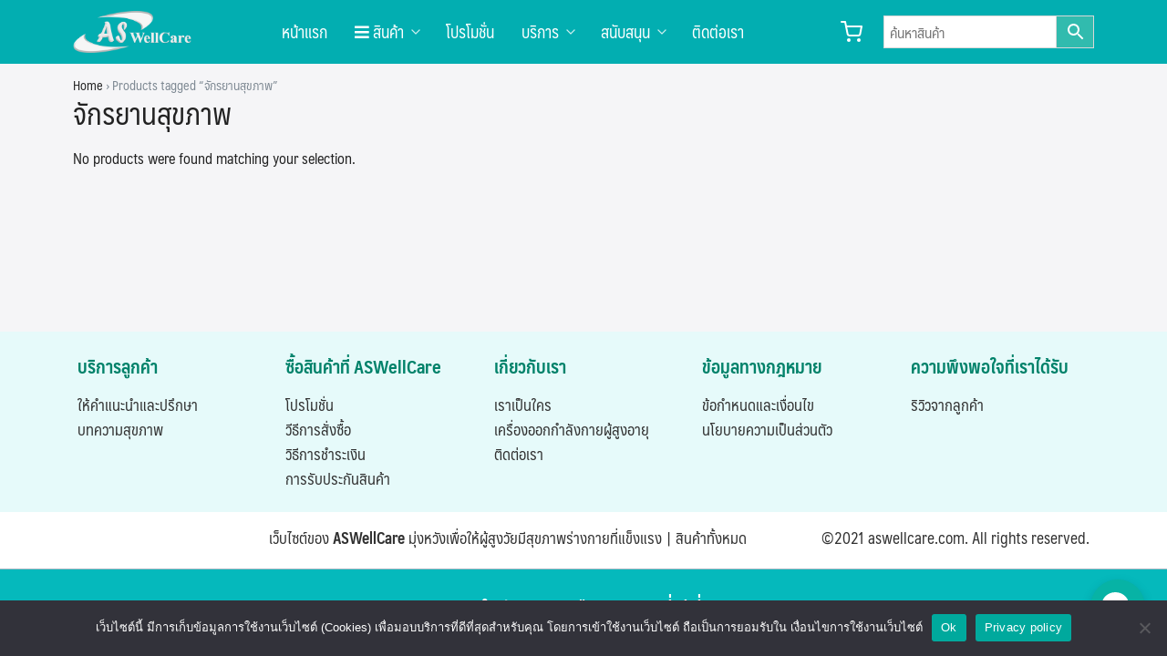

--- FILE ---
content_type: text/html; charset=UTF-8
request_url: https://aswellcare.com/product-tag/%e0%b8%88%e0%b8%b1%e0%b8%81%e0%b8%a3%e0%b8%a2%e0%b8%b2%e0%b8%99%e0%b8%aa%e0%b8%b8%e0%b8%82%e0%b8%a0%e0%b8%b2%e0%b8%9e/
body_size: 21292
content:
<!DOCTYPE html>
<html lang="th">

<head>
    <meta charset="UTF-8">
    <meta name="viewport" content="width=device-width, initial-scale=1">
    <link rel="profile" href="https://gmpg.org/xfn/11">
    <style>
#wpadminbar #wp-admin-bar-wccp_free_top_button .ab-icon:before {
	content: "\f160";
	color: #02CA02;
	top: 3px;
}
#wpadminbar #wp-admin-bar-wccp_free_top_button .ab-icon {
	transform: rotate(45deg);
}
</style>
<meta name='robots' content='index, follow, max-image-preview:large, max-snippet:-1, max-video-preview:-1' />

	<!-- This site is optimized with the Yoast SEO plugin v26.8 - https://yoast.com/product/yoast-seo-wordpress/ -->
	<title>จักรยานสุขภาพ Archives - aswellcare.com</title>
	<link rel="canonical" href="https://aswellcare.com/product-tag/จักรยานสุขภาพ/" />
	<meta property="og:locale" content="th_TH" />
	<meta property="og:type" content="article" />
	<meta property="og:title" content="จักรยานสุขภาพ Archives - aswellcare.com" />
	<meta property="og:url" content="https://aswellcare.com/product-tag/จักรยานสุขภาพ/" />
	<meta property="og:site_name" content="aswellcare.com" />
	<meta name="twitter:card" content="summary_large_image" />
	<script type="application/ld+json" class="yoast-schema-graph">{"@context":"https://schema.org","@graph":[{"@type":"CollectionPage","@id":"https://aswellcare.com/product-tag/%e0%b8%88%e0%b8%b1%e0%b8%81%e0%b8%a3%e0%b8%a2%e0%b8%b2%e0%b8%99%e0%b8%aa%e0%b8%b8%e0%b8%82%e0%b8%a0%e0%b8%b2%e0%b8%9e/","url":"https://aswellcare.com/product-tag/%e0%b8%88%e0%b8%b1%e0%b8%81%e0%b8%a3%e0%b8%a2%e0%b8%b2%e0%b8%99%e0%b8%aa%e0%b8%b8%e0%b8%82%e0%b8%a0%e0%b8%b2%e0%b8%9e/","name":"จักรยานสุขภาพ Archives - aswellcare.com","isPartOf":{"@id":"https://aswellcare.com/#website"},"breadcrumb":{"@id":"https://aswellcare.com/product-tag/%e0%b8%88%e0%b8%b1%e0%b8%81%e0%b8%a3%e0%b8%a2%e0%b8%b2%e0%b8%99%e0%b8%aa%e0%b8%b8%e0%b8%82%e0%b8%a0%e0%b8%b2%e0%b8%9e/#breadcrumb"},"inLanguage":"th"},{"@type":"BreadcrumbList","@id":"https://aswellcare.com/product-tag/%e0%b8%88%e0%b8%b1%e0%b8%81%e0%b8%a3%e0%b8%a2%e0%b8%b2%e0%b8%99%e0%b8%aa%e0%b8%b8%e0%b8%82%e0%b8%a0%e0%b8%b2%e0%b8%9e/#breadcrumb","itemListElement":[{"@type":"ListItem","position":1,"name":"Home","item":"https://aswellcare.com/"},{"@type":"ListItem","position":2,"name":"จักรยานสุขภาพ"}]},{"@type":"WebSite","@id":"https://aswellcare.com/#website","url":"https://aswellcare.com/","name":"aswellcare.com","description":"ศูนย์รวมสินค้าเพื่อสุขภาพครบวงจร aswellcare.com","publisher":{"@id":"https://aswellcare.com/#organization"},"potentialAction":[{"@type":"SearchAction","target":{"@type":"EntryPoint","urlTemplate":"https://aswellcare.com/?s={search_term_string}"},"query-input":{"@type":"PropertyValueSpecification","valueRequired":true,"valueName":"search_term_string"}}],"inLanguage":"th"},{"@type":"Organization","@id":"https://aswellcare.com/#organization","name":"aswellcare.com","url":"https://aswellcare.com/","logo":{"@type":"ImageObject","inLanguage":"th","@id":"https://aswellcare.com/#/schema/logo/image/","url":"https://aswellcare.com/wp-content/uploads/2024/07/logo-aswellcare-2-color-2-03.png","contentUrl":"https://aswellcare.com/wp-content/uploads/2024/07/logo-aswellcare-2-color-2-03.png","width":2692,"height":1034,"caption":"aswellcare.com"},"image":{"@id":"https://aswellcare.com/#/schema/logo/image/"}}]}</script>
	<!-- / Yoast SEO plugin. -->


<link rel="alternate" type="application/rss+xml" title="aswellcare.com &raquo; ฟีด" href="https://aswellcare.com/feed/" />
<link rel="alternate" type="application/rss+xml" title="aswellcare.com &raquo; ฟีดความเห็น" href="https://aswellcare.com/comments/feed/" />
<link rel="alternate" type="application/rss+xml" title="ฟีด aswellcare.com &raquo; จักรยานสุขภาพ Tag" href="https://aswellcare.com/product-tag/%e0%b8%88%e0%b8%b1%e0%b8%81%e0%b8%a3%e0%b8%a2%e0%b8%b2%e0%b8%99%e0%b8%aa%e0%b8%b8%e0%b8%82%e0%b8%a0%e0%b8%b2%e0%b8%9e/feed/" />
<style id='wp-img-auto-sizes-contain-inline-css' type='text/css'>
img:is([sizes=auto i],[sizes^="auto," i]){contain-intrinsic-size:3000px 1500px}
/*# sourceURL=wp-img-auto-sizes-contain-inline-css */
</style>
<style id='wp-emoji-styles-inline-css' type='text/css'>

	img.wp-smiley, img.emoji {
		display: inline !important;
		border: none !important;
		box-shadow: none !important;
		height: 1em !important;
		width: 1em !important;
		margin: 0 0.07em !important;
		vertical-align: -0.1em !important;
		background: none !important;
		padding: 0 !important;
	}
/*# sourceURL=wp-emoji-styles-inline-css */
</style>
<style id='wp-block-library-inline-css' type='text/css'>
:root{--wp-block-synced-color:#7a00df;--wp-block-synced-color--rgb:122,0,223;--wp-bound-block-color:var(--wp-block-synced-color);--wp-editor-canvas-background:#ddd;--wp-admin-theme-color:#007cba;--wp-admin-theme-color--rgb:0,124,186;--wp-admin-theme-color-darker-10:#006ba1;--wp-admin-theme-color-darker-10--rgb:0,107,160.5;--wp-admin-theme-color-darker-20:#005a87;--wp-admin-theme-color-darker-20--rgb:0,90,135;--wp-admin-border-width-focus:2px}@media (min-resolution:192dpi){:root{--wp-admin-border-width-focus:1.5px}}.wp-element-button{cursor:pointer}:root .has-very-light-gray-background-color{background-color:#eee}:root .has-very-dark-gray-background-color{background-color:#313131}:root .has-very-light-gray-color{color:#eee}:root .has-very-dark-gray-color{color:#313131}:root .has-vivid-green-cyan-to-vivid-cyan-blue-gradient-background{background:linear-gradient(135deg,#00d084,#0693e3)}:root .has-purple-crush-gradient-background{background:linear-gradient(135deg,#34e2e4,#4721fb 50%,#ab1dfe)}:root .has-hazy-dawn-gradient-background{background:linear-gradient(135deg,#faaca8,#dad0ec)}:root .has-subdued-olive-gradient-background{background:linear-gradient(135deg,#fafae1,#67a671)}:root .has-atomic-cream-gradient-background{background:linear-gradient(135deg,#fdd79a,#004a59)}:root .has-nightshade-gradient-background{background:linear-gradient(135deg,#330968,#31cdcf)}:root .has-midnight-gradient-background{background:linear-gradient(135deg,#020381,#2874fc)}:root{--wp--preset--font-size--normal:16px;--wp--preset--font-size--huge:42px}.has-regular-font-size{font-size:1em}.has-larger-font-size{font-size:2.625em}.has-normal-font-size{font-size:var(--wp--preset--font-size--normal)}.has-huge-font-size{font-size:var(--wp--preset--font-size--huge)}.has-text-align-center{text-align:center}.has-text-align-left{text-align:left}.has-text-align-right{text-align:right}.has-fit-text{white-space:nowrap!important}#end-resizable-editor-section{display:none}.aligncenter{clear:both}.items-justified-left{justify-content:flex-start}.items-justified-center{justify-content:center}.items-justified-right{justify-content:flex-end}.items-justified-space-between{justify-content:space-between}.screen-reader-text{border:0;clip-path:inset(50%);height:1px;margin:-1px;overflow:hidden;padding:0;position:absolute;width:1px;word-wrap:normal!important}.screen-reader-text:focus{background-color:#ddd;clip-path:none;color:#444;display:block;font-size:1em;height:auto;left:5px;line-height:normal;padding:15px 23px 14px;text-decoration:none;top:5px;width:auto;z-index:100000}html :where(.has-border-color){border-style:solid}html :where([style*=border-top-color]){border-top-style:solid}html :where([style*=border-right-color]){border-right-style:solid}html :where([style*=border-bottom-color]){border-bottom-style:solid}html :where([style*=border-left-color]){border-left-style:solid}html :where([style*=border-width]){border-style:solid}html :where([style*=border-top-width]){border-top-style:solid}html :where([style*=border-right-width]){border-right-style:solid}html :where([style*=border-bottom-width]){border-bottom-style:solid}html :where([style*=border-left-width]){border-left-style:solid}html :where(img[class*=wp-image-]){height:auto;max-width:100%}:where(figure){margin:0 0 1em}html :where(.is-position-sticky){--wp-admin--admin-bar--position-offset:var(--wp-admin--admin-bar--height,0px)}@media screen and (max-width:600px){html :where(.is-position-sticky){--wp-admin--admin-bar--position-offset:0px}}

/*# sourceURL=wp-block-library-inline-css */
</style><style id='wp-block-heading-inline-css' type='text/css'>
h1:where(.wp-block-heading).has-background,h2:where(.wp-block-heading).has-background,h3:where(.wp-block-heading).has-background,h4:where(.wp-block-heading).has-background,h5:where(.wp-block-heading).has-background,h6:where(.wp-block-heading).has-background{padding:1.25em 2.375em}h1.has-text-align-left[style*=writing-mode]:where([style*=vertical-lr]),h1.has-text-align-right[style*=writing-mode]:where([style*=vertical-rl]),h2.has-text-align-left[style*=writing-mode]:where([style*=vertical-lr]),h2.has-text-align-right[style*=writing-mode]:where([style*=vertical-rl]),h3.has-text-align-left[style*=writing-mode]:where([style*=vertical-lr]),h3.has-text-align-right[style*=writing-mode]:where([style*=vertical-rl]),h4.has-text-align-left[style*=writing-mode]:where([style*=vertical-lr]),h4.has-text-align-right[style*=writing-mode]:where([style*=vertical-rl]),h5.has-text-align-left[style*=writing-mode]:where([style*=vertical-lr]),h5.has-text-align-right[style*=writing-mode]:where([style*=vertical-rl]),h6.has-text-align-left[style*=writing-mode]:where([style*=vertical-lr]),h6.has-text-align-right[style*=writing-mode]:where([style*=vertical-rl]){rotate:180deg}
/*# sourceURL=https://aswellcare.com/wp-includes/blocks/heading/style.min.css */
</style>
<style id='wp-block-list-inline-css' type='text/css'>
ol,ul{box-sizing:border-box}:root :where(.wp-block-list.has-background){padding:1.25em 2.375em}
/*# sourceURL=https://aswellcare.com/wp-includes/blocks/list/style.min.css */
</style>
<style id='wp-block-paragraph-inline-css' type='text/css'>
.is-small-text{font-size:.875em}.is-regular-text{font-size:1em}.is-large-text{font-size:2.25em}.is-larger-text{font-size:3em}.has-drop-cap:not(:focus):first-letter{float:left;font-size:8.4em;font-style:normal;font-weight:100;line-height:.68;margin:.05em .1em 0 0;text-transform:uppercase}body.rtl .has-drop-cap:not(:focus):first-letter{float:none;margin-left:.1em}p.has-drop-cap.has-background{overflow:hidden}:root :where(p.has-background){padding:1.25em 2.375em}:where(p.has-text-color:not(.has-link-color)) a{color:inherit}p.has-text-align-left[style*="writing-mode:vertical-lr"],p.has-text-align-right[style*="writing-mode:vertical-rl"]{rotate:180deg}
/*# sourceURL=https://aswellcare.com/wp-includes/blocks/paragraph/style.min.css */
</style>
<link rel='stylesheet' id='kadence-blocks-column-css' href='https://aswellcare.com/wp-content/plugins/kadence-blocks/dist/style-blocks-column.css?ver=3.6.0' type='text/css' media='all' />
<style id='global-styles-inline-css' type='text/css'>
:root{--wp--preset--aspect-ratio--square: 1;--wp--preset--aspect-ratio--4-3: 4/3;--wp--preset--aspect-ratio--3-4: 3/4;--wp--preset--aspect-ratio--3-2: 3/2;--wp--preset--aspect-ratio--2-3: 2/3;--wp--preset--aspect-ratio--16-9: 16/9;--wp--preset--aspect-ratio--9-16: 9/16;--wp--preset--color--black: #000000;--wp--preset--color--cyan-bluish-gray: #abb8c3;--wp--preset--color--white: #ffffff;--wp--preset--color--pale-pink: #f78da7;--wp--preset--color--vivid-red: #cf2e2e;--wp--preset--color--luminous-vivid-orange: #ff6900;--wp--preset--color--luminous-vivid-amber: #fcb900;--wp--preset--color--light-green-cyan: #7bdcb5;--wp--preset--color--vivid-green-cyan: #00d084;--wp--preset--color--pale-cyan-blue: #8ed1fc;--wp--preset--color--vivid-cyan-blue: #0693e3;--wp--preset--color--vivid-purple: #9b51e0;--wp--preset--color--kb-palette-1: #888888;--wp--preset--gradient--vivid-cyan-blue-to-vivid-purple: linear-gradient(135deg,rgb(6,147,227) 0%,rgb(155,81,224) 100%);--wp--preset--gradient--light-green-cyan-to-vivid-green-cyan: linear-gradient(135deg,rgb(122,220,180) 0%,rgb(0,208,130) 100%);--wp--preset--gradient--luminous-vivid-amber-to-luminous-vivid-orange: linear-gradient(135deg,rgb(252,185,0) 0%,rgb(255,105,0) 100%);--wp--preset--gradient--luminous-vivid-orange-to-vivid-red: linear-gradient(135deg,rgb(255,105,0) 0%,rgb(207,46,46) 100%);--wp--preset--gradient--very-light-gray-to-cyan-bluish-gray: linear-gradient(135deg,rgb(238,238,238) 0%,rgb(169,184,195) 100%);--wp--preset--gradient--cool-to-warm-spectrum: linear-gradient(135deg,rgb(74,234,220) 0%,rgb(151,120,209) 20%,rgb(207,42,186) 40%,rgb(238,44,130) 60%,rgb(251,105,98) 80%,rgb(254,248,76) 100%);--wp--preset--gradient--blush-light-purple: linear-gradient(135deg,rgb(255,206,236) 0%,rgb(152,150,240) 100%);--wp--preset--gradient--blush-bordeaux: linear-gradient(135deg,rgb(254,205,165) 0%,rgb(254,45,45) 50%,rgb(107,0,62) 100%);--wp--preset--gradient--luminous-dusk: linear-gradient(135deg,rgb(255,203,112) 0%,rgb(199,81,192) 50%,rgb(65,88,208) 100%);--wp--preset--gradient--pale-ocean: linear-gradient(135deg,rgb(255,245,203) 0%,rgb(182,227,212) 50%,rgb(51,167,181) 100%);--wp--preset--gradient--electric-grass: linear-gradient(135deg,rgb(202,248,128) 0%,rgb(113,206,126) 100%);--wp--preset--gradient--midnight: linear-gradient(135deg,rgb(2,3,129) 0%,rgb(40,116,252) 100%);--wp--preset--font-size--small: 13px;--wp--preset--font-size--medium: 20px;--wp--preset--font-size--large: 36px;--wp--preset--font-size--x-large: 42px;--wp--preset--spacing--20: 0.44rem;--wp--preset--spacing--30: 0.67rem;--wp--preset--spacing--40: 1rem;--wp--preset--spacing--50: 1.5rem;--wp--preset--spacing--60: 2.25rem;--wp--preset--spacing--70: 3.38rem;--wp--preset--spacing--80: 5.06rem;--wp--preset--shadow--natural: 6px 6px 9px rgba(0, 0, 0, 0.2);--wp--preset--shadow--deep: 12px 12px 50px rgba(0, 0, 0, 0.4);--wp--preset--shadow--sharp: 6px 6px 0px rgba(0, 0, 0, 0.2);--wp--preset--shadow--outlined: 6px 6px 0px -3px rgb(255, 255, 255), 6px 6px rgb(0, 0, 0);--wp--preset--shadow--crisp: 6px 6px 0px rgb(0, 0, 0);}:where(.is-layout-flex){gap: 0.5em;}:where(.is-layout-grid){gap: 0.5em;}body .is-layout-flex{display: flex;}.is-layout-flex{flex-wrap: wrap;align-items: center;}.is-layout-flex > :is(*, div){margin: 0;}body .is-layout-grid{display: grid;}.is-layout-grid > :is(*, div){margin: 0;}:where(.wp-block-columns.is-layout-flex){gap: 2em;}:where(.wp-block-columns.is-layout-grid){gap: 2em;}:where(.wp-block-post-template.is-layout-flex){gap: 1.25em;}:where(.wp-block-post-template.is-layout-grid){gap: 1.25em;}.has-black-color{color: var(--wp--preset--color--black) !important;}.has-cyan-bluish-gray-color{color: var(--wp--preset--color--cyan-bluish-gray) !important;}.has-white-color{color: var(--wp--preset--color--white) !important;}.has-pale-pink-color{color: var(--wp--preset--color--pale-pink) !important;}.has-vivid-red-color{color: var(--wp--preset--color--vivid-red) !important;}.has-luminous-vivid-orange-color{color: var(--wp--preset--color--luminous-vivid-orange) !important;}.has-luminous-vivid-amber-color{color: var(--wp--preset--color--luminous-vivid-amber) !important;}.has-light-green-cyan-color{color: var(--wp--preset--color--light-green-cyan) !important;}.has-vivid-green-cyan-color{color: var(--wp--preset--color--vivid-green-cyan) !important;}.has-pale-cyan-blue-color{color: var(--wp--preset--color--pale-cyan-blue) !important;}.has-vivid-cyan-blue-color{color: var(--wp--preset--color--vivid-cyan-blue) !important;}.has-vivid-purple-color{color: var(--wp--preset--color--vivid-purple) !important;}.has-black-background-color{background-color: var(--wp--preset--color--black) !important;}.has-cyan-bluish-gray-background-color{background-color: var(--wp--preset--color--cyan-bluish-gray) !important;}.has-white-background-color{background-color: var(--wp--preset--color--white) !important;}.has-pale-pink-background-color{background-color: var(--wp--preset--color--pale-pink) !important;}.has-vivid-red-background-color{background-color: var(--wp--preset--color--vivid-red) !important;}.has-luminous-vivid-orange-background-color{background-color: var(--wp--preset--color--luminous-vivid-orange) !important;}.has-luminous-vivid-amber-background-color{background-color: var(--wp--preset--color--luminous-vivid-amber) !important;}.has-light-green-cyan-background-color{background-color: var(--wp--preset--color--light-green-cyan) !important;}.has-vivid-green-cyan-background-color{background-color: var(--wp--preset--color--vivid-green-cyan) !important;}.has-pale-cyan-blue-background-color{background-color: var(--wp--preset--color--pale-cyan-blue) !important;}.has-vivid-cyan-blue-background-color{background-color: var(--wp--preset--color--vivid-cyan-blue) !important;}.has-vivid-purple-background-color{background-color: var(--wp--preset--color--vivid-purple) !important;}.has-black-border-color{border-color: var(--wp--preset--color--black) !important;}.has-cyan-bluish-gray-border-color{border-color: var(--wp--preset--color--cyan-bluish-gray) !important;}.has-white-border-color{border-color: var(--wp--preset--color--white) !important;}.has-pale-pink-border-color{border-color: var(--wp--preset--color--pale-pink) !important;}.has-vivid-red-border-color{border-color: var(--wp--preset--color--vivid-red) !important;}.has-luminous-vivid-orange-border-color{border-color: var(--wp--preset--color--luminous-vivid-orange) !important;}.has-luminous-vivid-amber-border-color{border-color: var(--wp--preset--color--luminous-vivid-amber) !important;}.has-light-green-cyan-border-color{border-color: var(--wp--preset--color--light-green-cyan) !important;}.has-vivid-green-cyan-border-color{border-color: var(--wp--preset--color--vivid-green-cyan) !important;}.has-pale-cyan-blue-border-color{border-color: var(--wp--preset--color--pale-cyan-blue) !important;}.has-vivid-cyan-blue-border-color{border-color: var(--wp--preset--color--vivid-cyan-blue) !important;}.has-vivid-purple-border-color{border-color: var(--wp--preset--color--vivid-purple) !important;}.has-vivid-cyan-blue-to-vivid-purple-gradient-background{background: var(--wp--preset--gradient--vivid-cyan-blue-to-vivid-purple) !important;}.has-light-green-cyan-to-vivid-green-cyan-gradient-background{background: var(--wp--preset--gradient--light-green-cyan-to-vivid-green-cyan) !important;}.has-luminous-vivid-amber-to-luminous-vivid-orange-gradient-background{background: var(--wp--preset--gradient--luminous-vivid-amber-to-luminous-vivid-orange) !important;}.has-luminous-vivid-orange-to-vivid-red-gradient-background{background: var(--wp--preset--gradient--luminous-vivid-orange-to-vivid-red) !important;}.has-very-light-gray-to-cyan-bluish-gray-gradient-background{background: var(--wp--preset--gradient--very-light-gray-to-cyan-bluish-gray) !important;}.has-cool-to-warm-spectrum-gradient-background{background: var(--wp--preset--gradient--cool-to-warm-spectrum) !important;}.has-blush-light-purple-gradient-background{background: var(--wp--preset--gradient--blush-light-purple) !important;}.has-blush-bordeaux-gradient-background{background: var(--wp--preset--gradient--blush-bordeaux) !important;}.has-luminous-dusk-gradient-background{background: var(--wp--preset--gradient--luminous-dusk) !important;}.has-pale-ocean-gradient-background{background: var(--wp--preset--gradient--pale-ocean) !important;}.has-electric-grass-gradient-background{background: var(--wp--preset--gradient--electric-grass) !important;}.has-midnight-gradient-background{background: var(--wp--preset--gradient--midnight) !important;}.has-small-font-size{font-size: var(--wp--preset--font-size--small) !important;}.has-medium-font-size{font-size: var(--wp--preset--font-size--medium) !important;}.has-large-font-size{font-size: var(--wp--preset--font-size--large) !important;}.has-x-large-font-size{font-size: var(--wp--preset--font-size--x-large) !important;}
/*# sourceURL=global-styles-inline-css */
</style>

<style id='classic-theme-styles-inline-css' type='text/css'>
/*! This file is auto-generated */
.wp-block-button__link{color:#fff;background-color:#32373c;border-radius:9999px;box-shadow:none;text-decoration:none;padding:calc(.667em + 2px) calc(1.333em + 2px);font-size:1.125em}.wp-block-file__button{background:#32373c;color:#fff;text-decoration:none}
/*# sourceURL=/wp-includes/css/classic-themes.min.css */
</style>
<link rel='stylesheet' id='cookie-notice-front-css' href='https://aswellcare.com/wp-content/plugins/cookie-notice/css/front.min.css?ver=2.5.5' type='text/css' media='all' />
<link rel='stylesheet' id='seed-social-css' href='https://aswellcare.com/wp-content/plugins/seed-social/style.css?ver=2021.02' type='text/css' media='all' />
<style id='woocommerce-inline-inline-css' type='text/css'>
.woocommerce form .form-row .required { visibility: visible; }
/*# sourceURL=woocommerce-inline-inline-css */
</style>
<link rel='stylesheet' id='aws-style-css' href='https://aswellcare.com/wp-content/plugins/advanced-woo-search/assets/css/common.min.css?ver=3.26' type='text/css' media='all' />
<link rel='stylesheet' id='s-mobile-css' href='https://aswellcare.com/wp-content/themes/plant/css/mobile.css?ver=2.2.2' type='text/css' media='all' />
<link rel='stylesheet' id='s-desktop-css' href='https://aswellcare.com/wp-content/themes/plant/css/desktop.css?ver=2.2.2' type='text/css' media='(min-width: 992px)' />
<link rel='stylesheet' id='s-woo-css' href='https://aswellcare.com/wp-content/themes/plant/css/woo.css?ver=6.9' type='text/css' media='all' />
<link rel='stylesheet' id='s-woo-th-css' href='https://aswellcare.com/wp-content/themes/plant/css/woo-th.css?ver=6.9' type='text/css' media='all' />
<link rel='stylesheet' id='s-fa-css' href='https://aswellcare.com/wp-content/themes/plant/fonts/fontawesome/css/all.min.css?ver=5.13.0' type='text/css' media='all' />
<link rel='stylesheet' id='seed-fonts-all-css' href='https://aswellcare.com/wp-content/themes/plant/vendor/fonts/maledpan/font.css?ver=6.9' type='text/css' media='all' />
<style id='seed-fonts-all-inline-css' type='text/css'>
h1, h2, h3, h4, h5, h6, nav, .nav, .menu, button, .button, .btn, .price, ._heading, .wp-block-pullquote blockquote, blockquote, label, legend{font-family: "maledpan",sans-serif; }body {--s-heading:"maledpan",sans-serif}body {--s-heading-weight:}
/*# sourceURL=seed-fonts-all-inline-css */
</style>
<link rel='stylesheet' id='seed-fonts-body-all-css' href='https://aswellcare.com/wp-content/themes/plant/vendor/fonts/maledpan/font.css?ver=6.9' type='text/css' media='all' />
<style id='seed-fonts-body-all-inline-css' type='text/css'>
body{font-family: "maledpan",sans-serif; font-size: 16px; line-height: 1.6; }body {--s-body:"maledpan",sans-serif;--s-body-line-height:1.6;}
/*# sourceURL=seed-fonts-body-all-inline-css */
</style>
<style id='kadence-blocks-global-variables-inline-css' type='text/css'>
:root {--global-kb-font-size-sm:clamp(0.8rem, 0.73rem + 0.217vw, 0.9rem);--global-kb-font-size-md:clamp(1.1rem, 0.995rem + 0.326vw, 1.25rem);--global-kb-font-size-lg:clamp(1.75rem, 1.576rem + 0.543vw, 2rem);--global-kb-font-size-xl:clamp(2.25rem, 1.728rem + 1.63vw, 3rem);--global-kb-font-size-xxl:clamp(2.5rem, 1.456rem + 3.26vw, 4rem);--global-kb-font-size-xxxl:clamp(2.75rem, 0.489rem + 7.065vw, 6rem);}:root {--global-palette1: #3182CE;--global-palette2: #2B6CB0;--global-palette3: #1A202C;--global-palette4: #2D3748;--global-palette5: #4A5568;--global-palette6: #718096;--global-palette7: #EDF2F7;--global-palette8: #F7FAFC;--global-palette9: #ffffff;}
/*# sourceURL=kadence-blocks-global-variables-inline-css */
</style>
<style id="kadence_blocks_palette_css">:root .has-kb-palette-1-color{color:#888888}:root .has-kb-palette-1-background-color{background-color:#888888}</style><script type="text/javascript" id="cookie-notice-front-js-before">
/* <![CDATA[ */
var cnArgs = {"ajaxUrl":"https:\/\/aswellcare.com\/wp-admin\/admin-ajax.php","nonce":"b02222c6de","hideEffect":"fade","position":"bottom","onScroll":false,"onScrollOffset":100,"onClick":false,"cookieName":"cookie_notice_accepted","cookieTime":7862400,"cookieTimeRejected":7862400,"globalCookie":false,"redirection":false,"cache":false,"revokeCookies":false,"revokeCookiesOpt":"automatic"};

//# sourceURL=cookie-notice-front-js-before
/* ]]> */
</script>
<script type="text/javascript" src="https://aswellcare.com/wp-content/plugins/cookie-notice/js/front.min.js?ver=2.5.5" id="cookie-notice-front-js"></script>
<script type="text/javascript" src="https://aswellcare.com/wp-includes/js/jquery/jquery.min.js?ver=3.7.1" id="jquery-core-js"></script>
<script type="text/javascript" src="https://aswellcare.com/wp-includes/js/jquery/jquery-migrate.min.js?ver=3.4.1" id="jquery-migrate-js"></script>
<link rel="https://api.w.org/" href="https://aswellcare.com/wp-json/" /><link rel="alternate" title="JSON" type="application/json" href="https://aswellcare.com/wp-json/wp/v2/product_tag/324" /><link rel="EditURI" type="application/rsd+xml" title="RSD" href="https://aswellcare.com/xmlrpc.php?rsd" />
<meta name="generator" content="WordPress 6.9" />
<meta name="generator" content="WooCommerce 8.0.2" />
<meta name="cdp-version" content="1.4.9" /><!-- Global site tag (gtag.js) - Google Analytics -->
<script async src="https://www.googletagmanager.com/gtag/js?id=G-F8VC8783PV"></script>
<script>
  window.dataLayer = window.dataLayer || [];
  function gtag(){dataLayer.push(arguments);}
  gtag('js', new Date());

  gtag('config', 'G-F8VC8783PV');
</script><script id="wpcp_disable_selection" type="text/javascript">
var image_save_msg='You are not allowed to save images!';
	var no_menu_msg='Context Menu disabled!';
	var smessage = "Content is protected !!";

function disableEnterKey(e)
{
	var elemtype = e.target.tagName;
	
	elemtype = elemtype.toUpperCase();
	
	if (elemtype == "TEXT" || elemtype == "TEXTAREA" || elemtype == "INPUT" || elemtype == "PASSWORD" || elemtype == "SELECT" || elemtype == "OPTION" || elemtype == "EMBED")
	{
		elemtype = 'TEXT';
	}
	
	if (e.ctrlKey){
     var key;
     if(window.event)
          key = window.event.keyCode;     //IE
     else
          key = e.which;     //firefox (97)
    //if (key != 17) alert(key);
     if (elemtype!= 'TEXT' && (key == 97 || key == 65 || key == 67 || key == 99 || key == 88 || key == 120 || key == 26 || key == 85  || key == 86 || key == 83 || key == 43 || key == 73))
     {
		if(wccp_free_iscontenteditable(e)) return true;
		show_wpcp_message('You are not allowed to copy content or view source');
		return false;
     }else
     	return true;
     }
}


/*For contenteditable tags*/
function wccp_free_iscontenteditable(e)
{
	var e = e || window.event; // also there is no e.target property in IE. instead IE uses window.event.srcElement
  	
	var target = e.target || e.srcElement;

	var elemtype = e.target.nodeName;
	
	elemtype = elemtype.toUpperCase();
	
	var iscontenteditable = "false";
		
	if(typeof target.getAttribute!="undefined" ) iscontenteditable = target.getAttribute("contenteditable"); // Return true or false as string
	
	var iscontenteditable2 = false;
	
	if(typeof target.isContentEditable!="undefined" ) iscontenteditable2 = target.isContentEditable; // Return true or false as boolean

	if(target.parentElement.isContentEditable) iscontenteditable2 = true;
	
	if (iscontenteditable == "true" || iscontenteditable2 == true)
	{
		if(typeof target.style!="undefined" ) target.style.cursor = "text";
		
		return true;
	}
}

////////////////////////////////////
function disable_copy(e)
{	
	var e = e || window.event; // also there is no e.target property in IE. instead IE uses window.event.srcElement
	
	var elemtype = e.target.tagName;
	
	elemtype = elemtype.toUpperCase();
	
	if (elemtype == "TEXT" || elemtype == "TEXTAREA" || elemtype == "INPUT" || elemtype == "PASSWORD" || elemtype == "SELECT" || elemtype == "OPTION" || elemtype == "EMBED")
	{
		elemtype = 'TEXT';
	}
	
	if(wccp_free_iscontenteditable(e)) return true;
	
	var isSafari = /Safari/.test(navigator.userAgent) && /Apple Computer/.test(navigator.vendor);
	
	var checker_IMG = '';
	if (elemtype == "IMG" && checker_IMG == 'checked' && e.detail >= 2) {show_wpcp_message(alertMsg_IMG);return false;}
	if (elemtype != "TEXT")
	{
		if (smessage !== "" && e.detail == 2)
			show_wpcp_message(smessage);
		
		if (isSafari)
			return true;
		else
			return false;
	}	
}

//////////////////////////////////////////
function disable_copy_ie()
{
	var e = e || window.event;
	var elemtype = window.event.srcElement.nodeName;
	elemtype = elemtype.toUpperCase();
	if(wccp_free_iscontenteditable(e)) return true;
	if (elemtype == "IMG") {show_wpcp_message(alertMsg_IMG);return false;}
	if (elemtype != "TEXT" && elemtype != "TEXTAREA" && elemtype != "INPUT" && elemtype != "PASSWORD" && elemtype != "SELECT" && elemtype != "OPTION" && elemtype != "EMBED")
	{
		return false;
	}
}	
function reEnable()
{
	return true;
}
document.onkeydown = disableEnterKey;
document.onselectstart = disable_copy_ie;
if(navigator.userAgent.indexOf('MSIE')==-1)
{
	document.onmousedown = disable_copy;
	document.onclick = reEnable;
}
function disableSelection(target)
{
    //For IE This code will work
    if (typeof target.onselectstart!="undefined")
    target.onselectstart = disable_copy_ie;
    
    //For Firefox This code will work
    else if (typeof target.style.MozUserSelect!="undefined")
    {target.style.MozUserSelect="none";}
    
    //All other  (ie: Opera) This code will work
    else
    target.onmousedown=function(){return false}
    target.style.cursor = "default";
}
//Calling the JS function directly just after body load
window.onload = function(){disableSelection(document.body);};

//////////////////special for safari Start////////////////
var onlongtouch;
var timer;
var touchduration = 1000; //length of time we want the user to touch before we do something

var elemtype = "";
function touchstart(e) {
	var e = e || window.event;
  // also there is no e.target property in IE.
  // instead IE uses window.event.srcElement
  	var target = e.target || e.srcElement;
	
	elemtype = window.event.srcElement.nodeName;
	
	elemtype = elemtype.toUpperCase();
	
	if(!wccp_pro_is_passive()) e.preventDefault();
	if (!timer) {
		timer = setTimeout(onlongtouch, touchduration);
	}
}

function touchend() {
    //stops short touches from firing the event
    if (timer) {
        clearTimeout(timer);
        timer = null;
    }
	onlongtouch();
}

onlongtouch = function(e) { //this will clear the current selection if anything selected
	
	if (elemtype != "TEXT" && elemtype != "TEXTAREA" && elemtype != "INPUT" && elemtype != "PASSWORD" && elemtype != "SELECT" && elemtype != "EMBED" && elemtype != "OPTION")	
	{
		if (window.getSelection) {
			if (window.getSelection().empty) {  // Chrome
			window.getSelection().empty();
			} else if (window.getSelection().removeAllRanges) {  // Firefox
			window.getSelection().removeAllRanges();
			}
		} else if (document.selection) {  // IE?
			document.selection.empty();
		}
		return false;
	}
};

document.addEventListener("DOMContentLoaded", function(event) { 
    window.addEventListener("touchstart", touchstart, false);
    window.addEventListener("touchend", touchend, false);
});

function wccp_pro_is_passive() {

  var cold = false,
  hike = function() {};

  try {
	  const object1 = {};
  var aid = Object.defineProperty(object1, 'passive', {
  get() {cold = true}
  });
  window.addEventListener('test', hike, aid);
  window.removeEventListener('test', hike, aid);
  } catch (e) {}

  return cold;
}
/*special for safari End*/
</script>
<script id="wpcp_disable_Right_Click" type="text/javascript">
document.ondragstart = function() { return false;}
	function nocontext(e) {
	   return false;
	}
	document.oncontextmenu = nocontext;
</script>
	<noscript><style>.woocommerce-product-gallery{ opacity: 1 !important; }</style></noscript>
	<style type="text/css">.recentcomments a{display:inline !important;padding:0 !important;margin:0 !important;}</style><link rel="icon" href="https://aswellcare.com/wp-content/uploads/2021/06/cropped-logo-asgwellcare-1-icon-web-32x32.png" sizes="32x32" />
<link rel="icon" href="https://aswellcare.com/wp-content/uploads/2021/06/cropped-logo-asgwellcare-1-icon-web-192x192.png" sizes="192x192" />
<link rel="apple-touch-icon" href="https://aswellcare.com/wp-content/uploads/2021/06/cropped-logo-asgwellcare-1-icon-web-180x180.png" />
<meta name="msapplication-TileImage" content="https://aswellcare.com/wp-content/uploads/2021/06/cropped-logo-asgwellcare-1-icon-web-270x270.png" />
<style id="kirki-inline-styles">:root{--s-accent:#267f7f;--s-accent-hover:#3bbbae;--s-woo-bg:#f5f5f7;--s-woo-card:#fff;}header.site-header, .site-nav-d ul.sub-menu{background:#02aeb1;background-color:#02aeb1;background-repeat:repeat;background-position:center center;background-attachment:scroll;-webkit-background-size:cover;-moz-background-size:cover;-ms-background-size:cover;-o-background-size:cover;background-size:cover;}header.site-header, header.site-header li a, header.site-header .si-down{--s-text:#ffffff;}header.site-header li a:hover, header.site-header li:hover a, header.site-header li:hover .si-down{--s-accent-hover:#ffffff;}.site-header li a:active, .site-nav-d li.current-menu-item > a, .site-nav-d li.current-menu-ancestor > a, .site-nav-d li.current_page_item > a{color:#ffffff;}.site-header li:active, .site-nav-d li.current-menu-item, .site-nav-d li.current-menu-ancestor, .site-nav-d li.current_page_item{background-color:rgba(255,255,255,0);}nav.site-nav-d .sub-menu li a{--s-line:rgba(0,0,0,0.15);}.site-nav-m{--s-bg:#222;--s-line:rgba(255,255,255,0.15);}.site-header .site-nav-m a{--s-text:rgba(255,255,255,0.9);}.products .product{padding:10px 10px 15px;}#page .onsale{background-color:#c30;}#main .price{color:#fa1414;}.woocommerce .button.alt, .products .product .add_to_cart_button{background:#f40000;border-color:#f40000;}.woocommerce .button.alt:hover, .products .product .add_to_cart_button:hover{background:#60c7c9;border-color:#60c7c9;}.woocommerce .button.alt{color:#ffffff;}.woocommerce .button.alt:hover{color:#ffffff;}.button, .products .product .add_to_cart_button, input.input-text, body .select2-container .select2-selection--single{-webkit-border-radius:3px;-moz-border-radius:3px;border-radius:3px;}.woocommerce .button{background:#878f9d;border-color:#878f9d;color:#ffffff;}.woocommerce .button:hover{background:#575f6d;border-color:#575f6d;color:#ffffff;}.footer-bar{--s-text:#bbc0c4;--s-accent-hover:#ffffff;background:#5b8280;background-color:#5b8280;background-repeat:repeat;background-position:center center;background-attachment:scroll;-webkit-background-size:cover;-moz-background-size:cover;-ms-background-size:cover;-o-background-size:cover;background-size:cover;}#s-chat{--s-accent:#07b3a5;}@media(min-width: 992px){:root{--s-header-height:70px;}.site-branding img{max-height:50px;height:50px;}.site-nav-d ul.sub-menu{min-width:180px;}}@media(max-width: 991px){:root{--s-header-height:50px;}.site-branding img{max-height:30px;height:30px;}header.site-header, header.site-header a{--s-text:#222;}}</style><style id="kirki_css" type="text/css">.site-header{position:fixed;}@media(max-width:991px){.s-autoshow-m.-hide{transform: translateY(-50px)}.s-autoshow-m.-show{transform: translateY(0)}header.site-header.-top-logo{background-color:#02aeb1}}@media(min-width:992px){.site-header{position: fixed;}.s-autoshow-d.-hide{transform: translateY(-70px)}.s-autoshow-d.-show{transform: translateY(0)}.site-nav-d{margin-right:auto}nav.site-nav-d ul.sub-menu{background-color:#02aeb1}nav.site-nav-d ul.sub-menu::before{border-bottom-color:#02aeb1}}.site-header{box-shadow:none;}.content-item .byline,.content-item a.author{display:none}.content-item.-card{padding-bottom:15px}</style><style id="fe_css" type="text/css"></style><link rel='stylesheet' id='so-css-plant-css' href='https://aswellcare.com/wp-content/uploads/so-css/so-css-plant.css?ver=1655346327' type='text/css' media='all' />
<link rel='stylesheet' id='kadence-blocks-icon-css' href='https://aswellcare.com/wp-content/plugins/kadence-blocks/dist/style-blocks-icon.css?ver=3.6.0' type='text/css' media='all' />
<link rel='stylesheet' id='kadence-blocks-rowlayout-css' href='https://aswellcare.com/wp-content/plugins/kadence-blocks/dist/style-blocks-rowlayout.css?ver=3.6.0' type='text/css' media='all' />
<style id='kadence-blocks-advancedheading-inline-css' type='text/css'>
	.wp-block-kadence-advancedheading mark{background:transparent;border-style:solid;border-width:0}
	.wp-block-kadence-advancedheading mark.kt-highlight{color:#f76a0c;}
	.kb-adv-heading-icon{display: inline-flex;justify-content: center;align-items: center;}
	.is-layout-constrained > .kb-advanced-heading-link {display: block;}.wp-block-kadence-advancedheading.has-background{padding: 0;}.kb-screen-reader-text{position:absolute;width:1px;height:1px;padding:0;margin:-1px;overflow:hidden;clip:rect(0,0,0,0);}
/*# sourceURL=kadence-blocks-advancedheading-inline-css */
</style>
</head>


<body class="archive tax-product_tag term-324 wp-custom-logo wp-theme-plant theme-plant cookies-not-set woocommerce woocommerce-page woocommerce-no-js none">
        <a class="skip-link screen-reader-text" href="#content">Skip to content</a>
    <div id="page" class="site">

        <header id="masthead" class="site-header _heading s-autoshow-m s-autoshow-d -left-logo -center-logo-m" data-scroll="300">

            <div class="s-container">

                <div class="site-branding">
                    <div class="site-logo"><a href="https://aswellcare.com/" class="custom-logo-link" rel="home"><img width="2692" height="1034" src="https://aswellcare.com/wp-content/uploads/2024/07/logo-aswellcare-2-color-2-03.png" class="custom-logo" alt="aswellcare.com" decoding="async" fetchpriority="high" srcset="https://aswellcare.com/wp-content/uploads/2024/07/logo-aswellcare-2-color-2-03.png 2692w, https://aswellcare.com/wp-content/uploads/2024/07/logo-aswellcare-2-color-2-03-600x230.png 600w, https://aswellcare.com/wp-content/uploads/2024/07/logo-aswellcare-2-color-2-03-1024x393.png 1024w, https://aswellcare.com/wp-content/uploads/2024/07/logo-aswellcare-2-color-2-03-768x295.png 768w, https://aswellcare.com/wp-content/uploads/2024/07/logo-aswellcare-2-color-2-03-1536x590.png 1536w, https://aswellcare.com/wp-content/uploads/2024/07/logo-aswellcare-2-color-2-03-2048x787.png 2048w" sizes="(max-width: 2692px) 100vw, 2692px" /></a></div>
                    <p class="site-title"><a href="https://aswellcare.com/" rel="home">aswellcare.com</a></p>                </div>

                <div class="action-left">
                    <div class="site-toggle"><b></b></div>                </div>

                <div class="action-right">
                    <a class="site-search _mobile s-modal-trigger m-user" onclick="return false;" data-popup-trigger="site-search"><svg xmlns="http://www.w3.org/2000/svg" width="24" height="24" viewBox="0 0 24 24" fill="none" stroke="currentColor" stroke-width="2" stroke-linecap="round" stroke-linejoin="round" class="feather feather-search"><circle cx="11" cy="11" r="8"></circle><line x1="21" y1="21" x2="16.65" y2="16.65"></line></svg></a>                </div>

                                    
                <nav id="site-nav-d" class="site-nav-d _desktop">
                    <div class="menu-main-menu-container"><ul id="primary-menu" class="menu"><li id="menu-item-603" class="menu-item menu-item-type-post_type menu-item-object-page menu-item-home menu-item-603"><a href="https://aswellcare.com/">หน้าแรก</a></li>
<li id="menu-item-23" class="menu-item menu-item-type-custom menu-item-object-custom menu-item-has-children menu-item-23"><a href="#"><i class="fas fa-bars"></i> สินค้า</a>
<ul class="sub-menu">
	<li id="menu-item-1557" class="menu-item menu-item-type-post_type menu-item-object-page menu-item-1557"><a href="https://aswellcare.com/gym-room-design-packages/">Solution ศูนย์ฝึกและออกกำลังกายเพื่อสุขภาพสำหรับผู้สูงอายุ</a></li>
	<li id="menu-item-1570" class="menu-item menu-item-type-post_type menu-item-object-page menu-item-1570"><a href="https://aswellcare.com/exercise-equipment-for-the-elderly/">เครื่องออกกำลังกายสำหรับผู้สูงอายุ</a></li>
	<li id="menu-item-1811" class="menu-item menu-item-type-post_type menu-item-object-page menu-item-1811"><a href="https://aswellcare.com/%e0%b8%ad%e0%b8%b8%e0%b8%9b%e0%b8%81%e0%b8%a3%e0%b8%93%e0%b9%8c%e0%b8%9a%e0%b8%a3%e0%b8%b4%e0%b8%ab%e0%b8%b2%e0%b8%a3%e0%b8%81%e0%b8%a5%e0%b9%89%e0%b8%b2%e0%b8%a1%e0%b9%80%e0%b8%99%e0%b8%b7%e0%b9%89/">อุปกรณ์บริหารกล้ามเนื้อหัวใจ และหลอดเลือด Cardio</a></li>
	<li id="menu-item-1819" class="menu-item menu-item-type-post_type menu-item-object-page menu-item-1819"><a href="https://aswellcare.com/%e0%b8%ad%e0%b8%b8%e0%b8%9b%e0%b8%81%e0%b8%a3%e0%b8%93%e0%b9%8c%e0%b8%95%e0%b8%a3%e0%b8%a7%e0%b8%88%e0%b8%a7%e0%b8%b1%e0%b8%94%e0%b8%a7%e0%b8%b4%e0%b9%80%e0%b8%84%e0%b8%a3%e0%b8%b2%e0%b8%b0%e0%b8%ab/">อุปกรณ์ตรวจวัดวิเคราะห์ ประเมิน ป้องกันการล้ม</a></li>
	<li id="menu-item-1658" class="menu-item menu-item-type-post_type menu-item-object-page menu-item-1658"><a href="https://aswellcare.com/%e0%b8%ad%e0%b8%b8%e0%b8%9b%e0%b8%81%e0%b8%a3%e0%b8%93%e0%b9%8c%e0%b9%80%e0%b8%9e%e0%b8%b7%e0%b9%88%e0%b8%ad%e0%b8%aa%e0%b8%b8%e0%b8%82%e0%b8%a0%e0%b8%b2%e0%b8%9e-%e0%b9%80%e0%b8%aa%e0%b8%a3%e0%b8%b4/">อุปกรณ์เพื่อสุขภาพ</a></li>
	<li id="menu-item-4987" class="menu-item menu-item-type-post_type menu-item-object-page menu-item-4987"><a href="https://aswellcare.com/other-exercise-equipment/">อุปกรณ์ตรวจวัดประเมินสมรรถภาพทางกาย</a></li>
</ul>
</li>
<li id="menu-item-337" class="menu-item menu-item-type-post_type menu-item-object-page menu-item-337"><a href="https://aswellcare.com/promotion-%e0%b9%82%e0%b8%9b%e0%b8%a3%e0%b9%82%e0%b8%a1%e0%b8%8a%e0%b8%b1%e0%b9%88%e0%b8%99-%e0%b8%ad%e0%b8%b8%e0%b8%9b%e0%b8%81%e0%b8%a3%e0%b8%93%e0%b9%8c-%e0%b9%80%e0%b8%84%e0%b8%a3%e0%b8%b7/">โปรโมชั่น</a></li>
<li id="menu-item-25" class="menu-item menu-item-type-custom menu-item-object-custom menu-item-has-children menu-item-25"><a href="#">บริการ</a>
<ul class="sub-menu">
	<li id="menu-item-2757" class="menu-item menu-item-type-post_type menu-item-object-page menu-item-2757"><a href="https://aswellcare.com/3d-gym-layout-and-design-th/">บริการออกแบบยิมออกกำลังกาย 3D</a></li>
	<li id="menu-item-5781" class="menu-item menu-item-type-custom menu-item-object-custom menu-item-5781"><a href="https://aswellcare.com/aswellcare-for-rental/">บริการเช่าใช้เครื่องออกกำลังกาย</a></li>
</ul>
</li>
<li id="menu-item-26" class="menu-item menu-item-type-custom menu-item-object-custom menu-item-has-children menu-item-26"><a href="#">สนับสนุน</a>
<ul class="sub-menu">
	<li id="menu-item-232" class="menu-item menu-item-type-post_type menu-item-object-page menu-item-232"><a href="https://aswellcare.com/how-to-order/">วิธีการสั่งซื้อสินค้า</a></li>
	<li id="menu-item-231" class="menu-item menu-item-type-post_type menu-item-object-page menu-item-231"><a href="https://aswellcare.com/how-to-payment/">วิธีการชำระเงิน</a></li>
	<li id="menu-item-230" class="menu-item menu-item-type-post_type menu-item-object-page menu-item-230"><a href="https://aswellcare.com/%e0%b8%81%e0%b8%b2%e0%b8%a3%e0%b8%a3%e0%b8%b1%e0%b8%9a%e0%b8%9b%e0%b8%a3%e0%b8%b0%e0%b8%81%e0%b8%b1%e0%b8%99%e0%b9%81%e0%b8%a5%e0%b8%b0%e0%b8%9a%e0%b8%a3%e0%b8%b4%e0%b8%81%e0%b8%b2%e0%b8%a3%e0%b8%ab/">การรับประกันและบริการหลังการขาย</a></li>
	<li id="menu-item-1640" class="menu-item menu-item-type-post_type menu-item-object-page menu-item-1640"><a href="https://aswellcare.com/%e0%b8%9a%e0%b8%97%e0%b8%84%e0%b8%a7%e0%b8%b2%e0%b8%a1%e0%b8%aa%e0%b8%b8%e0%b8%82%e0%b8%a0%e0%b8%b2%e0%b8%9e-%e0%b8%a7%e0%b8%b5%e0%b8%94%e0%b8%b5%e0%b9%82%e0%b8%ad%e0%b8%aa%e0%b8%b8%e0%b8%82%e0%b8%a0/">บทความสุขภาพ</a></li>
</ul>
</li>
<li id="menu-item-336" class="menu-item menu-item-type-post_type menu-item-object-page menu-item-336"><a href="https://aswellcare.com/contact-us/">ติดต่อเรา</a></li>
</ul></div>                </nav>


                <div class="site-action">
                    <a class="site-cart" href="https://aswellcare.com/cart/" title="View your shopping cart"><svg xmlns="http://www.w3.org/2000/svg" width="24" height="24" viewBox="0 0 24 24" fill="none" stroke="currentColor" stroke-width="2" stroke-linecap="round" stroke-linejoin="round" class="feather feather-shopping-cart"><circle cx="9" cy="21" r="1"></circle><circle cx="20" cy="21" r="1"></circle><path d="M1 1h4l2.68 13.39a2 2 0 0 0 2 1.61h9.72a2 2 0 0 0 2-1.61L23 6H6"></path></svg><b id="cart-count-d" class="cart-count hide"></b></a><div class="site-action-custom"><div class="aws-container" data-url="/?wc-ajax=aws_action" data-siteurl="https://aswellcare.com" data-lang="" data-show-loader="true" data-show-more="true" data-show-page="false" data-ajax-search="true" data-show-clear="true" data-mobile-screen="true" data-use-analytics="true" data-min-chars="1" data-buttons-order="2" data-timeout="300" data-is-mobile="false" data-page-id="324" data-tax="product_tag" ><form class="aws-search-form" action="https://aswellcare.com/" method="get" role="search" ><div class="aws-wrapper"><label class="aws-search-label" for="697c39654c4b6">ค้นหาสินค้า</label><input type="search" name="s" id="697c39654c4b6" value="" class="aws-search-field" placeholder="ค้นหาสินค้า" autocomplete="off" /><input type="hidden" name="post_type" value="product"><input type="hidden" name="type_aws" value="true"><div class="aws-search-clear"><span>×</span></div><div class="aws-loader"></div></div><div class="aws-search-btn aws-form-btn"><span class="aws-search-btn_icon"><svg focusable="false" xmlns="http://www.w3.org/2000/svg" viewBox="0 0 24 24" width="24px"><path d="M15.5 14h-.79l-.28-.27C15.41 12.59 16 11.11 16 9.5 16 5.91 13.09 3 9.5 3S3 5.91 3 9.5 5.91 16 9.5 16c1.61 0 3.09-.59 4.23-1.57l.27.28v.79l5 4.99L20.49 19l-4.99-5zm-6 0C7.01 14 5 11.99 5 9.5S7.01 5 9.5 5 14 7.01 14 9.5 11.99 14 9.5 14z"></path></svg></span></div></form></div></div>
                </div>

                
            </div>
            <nav id="site-nav-m" class="site-nav-m">
                <div class="s-container">
                    <div class="menu-main-menu-container"><ul id="mobile-menu" class="menu"><li class="menu-item menu-item-type-post_type menu-item-object-page menu-item-home menu-item-603"><a href="https://aswellcare.com/">หน้าแรก</a></li>
<li class="menu-item menu-item-type-custom menu-item-object-custom menu-item-has-children menu-item-23"><a href="#"><i class="fas fa-bars"></i> สินค้า</a>
<ul class="sub-menu">
	<li class="menu-item menu-item-type-post_type menu-item-object-page menu-item-1557"><a href="https://aswellcare.com/gym-room-design-packages/">Solution ศูนย์ฝึกและออกกำลังกายเพื่อสุขภาพสำหรับผู้สูงอายุ</a></li>
	<li class="menu-item menu-item-type-post_type menu-item-object-page menu-item-1570"><a href="https://aswellcare.com/exercise-equipment-for-the-elderly/">เครื่องออกกำลังกายสำหรับผู้สูงอายุ</a></li>
	<li class="menu-item menu-item-type-post_type menu-item-object-page menu-item-1811"><a href="https://aswellcare.com/%e0%b8%ad%e0%b8%b8%e0%b8%9b%e0%b8%81%e0%b8%a3%e0%b8%93%e0%b9%8c%e0%b8%9a%e0%b8%a3%e0%b8%b4%e0%b8%ab%e0%b8%b2%e0%b8%a3%e0%b8%81%e0%b8%a5%e0%b9%89%e0%b8%b2%e0%b8%a1%e0%b9%80%e0%b8%99%e0%b8%b7%e0%b9%89/">อุปกรณ์บริหารกล้ามเนื้อหัวใจ และหลอดเลือด Cardio</a></li>
	<li class="menu-item menu-item-type-post_type menu-item-object-page menu-item-1819"><a href="https://aswellcare.com/%e0%b8%ad%e0%b8%b8%e0%b8%9b%e0%b8%81%e0%b8%a3%e0%b8%93%e0%b9%8c%e0%b8%95%e0%b8%a3%e0%b8%a7%e0%b8%88%e0%b8%a7%e0%b8%b1%e0%b8%94%e0%b8%a7%e0%b8%b4%e0%b9%80%e0%b8%84%e0%b8%a3%e0%b8%b2%e0%b8%b0%e0%b8%ab/">อุปกรณ์ตรวจวัดวิเคราะห์ ประเมิน ป้องกันการล้ม</a></li>
	<li class="menu-item menu-item-type-post_type menu-item-object-page menu-item-1658"><a href="https://aswellcare.com/%e0%b8%ad%e0%b8%b8%e0%b8%9b%e0%b8%81%e0%b8%a3%e0%b8%93%e0%b9%8c%e0%b9%80%e0%b8%9e%e0%b8%b7%e0%b9%88%e0%b8%ad%e0%b8%aa%e0%b8%b8%e0%b8%82%e0%b8%a0%e0%b8%b2%e0%b8%9e-%e0%b9%80%e0%b8%aa%e0%b8%a3%e0%b8%b4/">อุปกรณ์เพื่อสุขภาพ</a></li>
	<li class="menu-item menu-item-type-post_type menu-item-object-page menu-item-4987"><a href="https://aswellcare.com/other-exercise-equipment/">อุปกรณ์ตรวจวัดประเมินสมรรถภาพทางกาย</a></li>
</ul>
</li>
<li class="menu-item menu-item-type-post_type menu-item-object-page menu-item-337"><a href="https://aswellcare.com/promotion-%e0%b9%82%e0%b8%9b%e0%b8%a3%e0%b9%82%e0%b8%a1%e0%b8%8a%e0%b8%b1%e0%b9%88%e0%b8%99-%e0%b8%ad%e0%b8%b8%e0%b8%9b%e0%b8%81%e0%b8%a3%e0%b8%93%e0%b9%8c-%e0%b9%80%e0%b8%84%e0%b8%a3%e0%b8%b7/">โปรโมชั่น</a></li>
<li class="menu-item menu-item-type-custom menu-item-object-custom menu-item-has-children menu-item-25"><a href="#">บริการ</a>
<ul class="sub-menu">
	<li class="menu-item menu-item-type-post_type menu-item-object-page menu-item-2757"><a href="https://aswellcare.com/3d-gym-layout-and-design-th/">บริการออกแบบยิมออกกำลังกาย 3D</a></li>
	<li class="menu-item menu-item-type-custom menu-item-object-custom menu-item-5781"><a href="https://aswellcare.com/aswellcare-for-rental/">บริการเช่าใช้เครื่องออกกำลังกาย</a></li>
</ul>
</li>
<li class="menu-item menu-item-type-custom menu-item-object-custom menu-item-has-children menu-item-26"><a href="#">สนับสนุน</a>
<ul class="sub-menu">
	<li class="menu-item menu-item-type-post_type menu-item-object-page menu-item-232"><a href="https://aswellcare.com/how-to-order/">วิธีการสั่งซื้อสินค้า</a></li>
	<li class="menu-item menu-item-type-post_type menu-item-object-page menu-item-231"><a href="https://aswellcare.com/how-to-payment/">วิธีการชำระเงิน</a></li>
	<li class="menu-item menu-item-type-post_type menu-item-object-page menu-item-230"><a href="https://aswellcare.com/%e0%b8%81%e0%b8%b2%e0%b8%a3%e0%b8%a3%e0%b8%b1%e0%b8%9a%e0%b8%9b%e0%b8%a3%e0%b8%b0%e0%b8%81%e0%b8%b1%e0%b8%99%e0%b9%81%e0%b8%a5%e0%b8%b0%e0%b8%9a%e0%b8%a3%e0%b8%b4%e0%b8%81%e0%b8%b2%e0%b8%a3%e0%b8%ab/">การรับประกันและบริการหลังการขาย</a></li>
	<li class="menu-item menu-item-type-post_type menu-item-object-page menu-item-1640"><a href="https://aswellcare.com/%e0%b8%9a%e0%b8%97%e0%b8%84%e0%b8%a7%e0%b8%b2%e0%b8%a1%e0%b8%aa%e0%b8%b8%e0%b8%82%e0%b8%a0%e0%b8%b2%e0%b8%9e-%e0%b8%a7%e0%b8%b5%e0%b8%94%e0%b8%b5%e0%b9%82%e0%b8%ad%e0%b8%aa%e0%b8%b8%e0%b8%82%e0%b8%a0/">บทความสุขภาพ</a></li>
</ul>
</li>
<li class="menu-item menu-item-type-post_type menu-item-object-page menu-item-336"><a href="https://aswellcare.com/contact-us/">ติดต่อเรา</a></li>
</ul></div>                </div>
            </nav>
        </header>

        <div class="s-modal -full" data-s-modal="site-search">
            <span class="s-modal-close"><svg xmlns="http://www.w3.org/2000/svg" width="24" height="24" viewBox="0 0 24 24" fill="none" stroke="currentColor" stroke-width="2" stroke-linecap="round" stroke-linejoin="round" class="feather feather-x"><line x1="18" y1="6" x2="6" y2="18"></line><line x1="6" y1="6" x2="18" y2="18"></line></svg></span>
            <div class="aws-container" data-url="/?wc-ajax=aws_action" data-siteurl="https://aswellcare.com" data-lang="" data-show-loader="true" data-show-more="true" data-show-page="false" data-ajax-search="true" data-show-clear="true" data-mobile-screen="true" data-use-analytics="true" data-min-chars="1" data-buttons-order="2" data-timeout="300" data-is-mobile="false" data-page-id="324" data-tax="product_tag" ><form class="aws-search-form" action="https://aswellcare.com/" method="get" role="search" ><div class="aws-wrapper"><label class="aws-search-label" for="697c39654d8ab">ค้นหาสินค้า</label><input type="search" name="s" id="697c39654d8ab" value="" class="aws-search-field" placeholder="ค้นหาสินค้า" autocomplete="off" /><input type="hidden" name="post_type" value="product"><input type="hidden" name="type_aws" value="true"><div class="aws-search-clear"><span>×</span></div><div class="aws-loader"></div></div><div class="aws-search-btn aws-form-btn"><span class="aws-search-btn_icon"><svg focusable="false" xmlns="http://www.w3.org/2000/svg" viewBox="0 0 24 24" width="24px"><path d="M15.5 14h-.79l-.28-.27C15.41 12.59 16 11.11 16 9.5 16 5.91 13.09 3 9.5 3S3 5.91 3 9.5 5.91 16 9.5 16c1.61 0 3.09-.59 4.23-1.57l.27.28v.79l5 4.99L20.49 19l-4.99-5zm-6 0C7.01 14 5 11.99 5 9.5S7.01 5 9.5 5 14 7.01 14 9.5 11.99 14 9.5 14z"></path></svg></span></div></form></div>        </div>

        <div class="site-header-space"></div>

        
        <div id="content" class="site-content">
<div class="s-container"><nav class="woocommerce-breadcrumb"><a href="https://aswellcare.com">Home</a><span> › <span>Products tagged &ldquo;จักรยานสุขภาพ&rdquo;</nav></div>
<div class="s-container main-body ">
    <div id="primary" class="content-area">
        <main id="main" class="site-main">
            
			
				<h1 class="page-title">จักรยานสุขภาพ</h1>

			
			
			<div class="woocommerce-no-products-found">
	
	<div class="woocommerce-info">
		No products were found matching your selection.	</div>
</div>
        </main>
    </div>
    </div>
</div>
<!--#content-->
<div class="site-footer-space"></div>
<footer id="colophon" class="site-footer">
    <aside id="footpage" class="site-footpage"><div class="s-container"><style>.kb-row-layout-id45_591ba0-bf > .kt-row-column-wrap{align-content:center;}:where(.kb-row-layout-id45_591ba0-bf > .kt-row-column-wrap) > .wp-block-kadence-column{justify-content:center;}.kb-row-layout-id45_591ba0-bf > .kt-row-column-wrap{column-gap:var(--global-kb-gap-md, 2rem);row-gap:var(--global-kb-gap-md, 2rem);max-width:1140px;margin-left:auto;margin-right:auto;padding-top:25px;padding-bottom:9px;}.kb-row-layout-id45_591ba0-bf > .kt-row-column-wrap > div:not(.added-for-specificity){grid-column:initial;}.kb-row-layout-id45_591ba0-bf > .kt-row-column-wrap{grid-template-columns:repeat(4, minmax(0, 1fr));}.kb-row-layout-id45_591ba0-bf > .kt-row-layout-overlay{opacity:0.88;background:linear-gradient(175deg, #00d383 0%, #25b0ff 100%);mix-blend-mode:normal;}@media all and (min-width: 1025px){.kb-row-layout-id45_591ba0-bf{display:none !important;}}@media all and (max-width: 1024px){.kb-row-layout-id45_591ba0-bf > .kt-row-column-wrap > div:not(.added-for-specificity){grid-column:initial;}}@media all and (max-width: 1024px){.kb-row-layout-id45_591ba0-bf > .kt-row-column-wrap{grid-template-columns:repeat(4, minmax(0, 1fr));}}@media all and (min-width: 768px) and (max-width: 1024px){.kb-row-layout-id45_591ba0-bf{display:none !important;}}@media all and (max-width: 767px){.kb-row-layout-id45_591ba0-bf > .kt-row-column-wrap > div:not(.added-for-specificity){grid-column:initial;}.kb-row-layout-id45_591ba0-bf > .kt-row-column-wrap{grid-template-columns:minmax(0, 1fr);}.kb-row-layout-id45_591ba0-bf{display:none !important;}}</style><div class="kb-row-layout-wrap kb-row-layout-id45_591ba0-bf alignfull kb-v-lg-hidden kb-v-md-hidden kb-v-sm-hidden kt-row-has-bg wp-block-kadence-rowlayout"><div class="kt-row-layout-overlay kt-row-overlay-gradient"></div><div class="kt-row-column-wrap kt-has-4-columns kt-row-layout-equal kt-tab-layout-inherit kt-mobile-layout-row kt-row-valign-middle">
<style>.kadence-column45_d1e159-9a > .kt-inside-inner-col,.kadence-column45_d1e159-9a > .kt-inside-inner-col:before{border-top-left-radius:0px;border-top-right-radius:0px;border-bottom-right-radius:0px;border-bottom-left-radius:0px;}.kadence-column45_d1e159-9a > .kt-inside-inner-col{column-gap:var(--global-kb-gap-sm, 1rem);}.kadence-column45_d1e159-9a > .kt-inside-inner-col{flex-direction:column;}.kadence-column45_d1e159-9a > .kt-inside-inner-col > .aligncenter{width:100%;}.kadence-column45_d1e159-9a > .kt-inside-inner-col:before{opacity:0.3;}.kadence-column45_d1e159-9a{position:relative;}@media all and (max-width: 1024px){.kadence-column45_d1e159-9a > .kt-inside-inner-col{flex-direction:column;justify-content:center;}}@media all and (max-width: 767px){.kadence-column45_d1e159-9a > .kt-inside-inner-col{flex-direction:column;justify-content:center;}}</style>
<div class="wp-block-kadence-column kadence-column45_d1e159-9a inner-column-1"><div class="kt-inside-inner-col"><style>.wp-block-kadence-icon.kt-svg-icons45_7335c8-b9{justify-content:center;}</style>
<div class="wp-block-kadence-icon kt-svg-icons kt-svg-icons45_7335c8-b9 alignnone"><style>.kt-svg-item-45_f6fd21-7e .kb-svg-icon-wrap, .kt-svg-style-stacked.kt-svg-item-45_f6fd21-7e .kb-svg-icon-wrap{color:#ffffff;font-size:50px;}</style>
<div class="wp-block-kadence-single-icon kt-svg-style-default kt-svg-icon-wrap kt-svg-item-45_f6fd21-7e"><span class="kb-svg-icon-wrap kb-svg-icon-fas_shipping-fast"><svg viewBox="0 0 640 512"  fill="currentColor" xmlns="http://www.w3.org/2000/svg"  aria-hidden="true"><path d="M624 352h-16V243.9c0-12.7-5.1-24.9-14.1-33.9L494 110.1c-9-9-21.2-14.1-33.9-14.1H416V48c0-26.5-21.5-48-48-48H112C85.5 0 64 21.5 64 48v48H8c-4.4 0-8 3.6-8 8v16c0 4.4 3.6 8 8 8h272c4.4 0 8 3.6 8 8v16c0 4.4-3.6 8-8 8H40c-4.4 0-8 3.6-8 8v16c0 4.4 3.6 8 8 8h208c4.4 0 8 3.6 8 8v16c0 4.4-3.6 8-8 8H8c-4.4 0-8 3.6-8 8v16c0 4.4 3.6 8 8 8h208c4.4 0 8 3.6 8 8v16c0 4.4-3.6 8-8 8H64v128c0 53 43 96 96 96s96-43 96-96h128c0 53 43 96 96 96s96-43 96-96h48c8.8 0 16-7.2 16-16v-32c0-8.8-7.2-16-16-16zM160 464c-26.5 0-48-21.5-48-48s21.5-48 48-48 48 21.5 48 48-21.5 48-48 48zm320 0c-26.5 0-48-21.5-48-48s21.5-48 48-48 48 21.5 48 48-21.5 48-48 48zm80-208H416V144h44.1l99.9 99.9V256z"/></svg></span></div>
</div>



<h2 class="wp-block-heading has-text-align-center has-text-color" style="color:#ffffff;font-size:17px">ส่งฟรีเมื่อยอดสั่งซื้อตั้งแต่<br>1,500 บาท</h2>
</div></div>


<style>.kadence-column45_0c384a-05 > .kt-inside-inner-col,.kadence-column45_0c384a-05 > .kt-inside-inner-col:before{border-top-left-radius:0px;border-top-right-radius:0px;border-bottom-right-radius:0px;border-bottom-left-radius:0px;}.kadence-column45_0c384a-05 > .kt-inside-inner-col{column-gap:var(--global-kb-gap-sm, 1rem);}.kadence-column45_0c384a-05 > .kt-inside-inner-col{flex-direction:column;}.kadence-column45_0c384a-05 > .kt-inside-inner-col > .aligncenter{width:100%;}.kadence-column45_0c384a-05 > .kt-inside-inner-col:before{opacity:0.3;}.kadence-column45_0c384a-05{position:relative;}@media all and (max-width: 1024px){.kadence-column45_0c384a-05 > .kt-inside-inner-col{flex-direction:column;justify-content:center;}}@media all and (max-width: 767px){.kadence-column45_0c384a-05 > .kt-inside-inner-col{flex-direction:column;justify-content:center;}}</style>
<div class="wp-block-kadence-column kadence-column45_0c384a-05 inner-column-2"><div class="kt-inside-inner-col"><style>.wp-block-kadence-icon.kt-svg-icons45_d72858-68{justify-content:center;}</style>
<div class="wp-block-kadence-icon kt-svg-icons kt-svg-icons45_d72858-68 alignnone"><style>.kt-svg-item-45_3157f3-7f .kb-svg-icon-wrap, .kt-svg-style-stacked.kt-svg-item-45_3157f3-7f .kb-svg-icon-wrap{color:#ffffff;font-size:50px;}</style>
<div class="wp-block-kadence-single-icon kt-svg-style-default kt-svg-icon-wrap kt-svg-item-45_3157f3-7f"><span class="kb-svg-icon-wrap kb-svg-icon-fas_exchange-alt"><svg viewBox="0 0 512 512"  fill="currentColor" xmlns="http://www.w3.org/2000/svg"  aria-hidden="true"><path d="M0 168v-16c0-13.255 10.745-24 24-24h360V80c0-21.367 25.899-32.042 40.971-16.971l80 80c9.372 9.373 9.372 24.569 0 33.941l-80 80C409.956 271.982 384 261.456 384 240v-48H24c-13.255 0-24-10.745-24-24zm488 152H128v-48c0-21.314-25.862-32.08-40.971-16.971l-80 80c-9.372 9.373-9.372 24.569 0 33.941l80 80C102.057 463.997 128 453.437 128 432v-48h360c13.255 0 24-10.745 24-24v-16c0-13.255-10.745-24-24-24z"/></svg></span></div>
</div>



<h2 class="wp-block-heading has-text-align-center has-text-color" style="color:#ffffff;font-size:17px">เปลี่ยนสินค้าคืนได้ใน<br>14 วัน</h2>
</div></div>


<style>.kadence-column45_b476bf-9e > .kt-inside-inner-col,.kadence-column45_b476bf-9e > .kt-inside-inner-col:before{border-top-left-radius:0px;border-top-right-radius:0px;border-bottom-right-radius:0px;border-bottom-left-radius:0px;}.kadence-column45_b476bf-9e > .kt-inside-inner-col{column-gap:var(--global-kb-gap-sm, 1rem);}.kadence-column45_b476bf-9e > .kt-inside-inner-col{flex-direction:column;}.kadence-column45_b476bf-9e > .kt-inside-inner-col > .aligncenter{width:100%;}.kadence-column45_b476bf-9e > .kt-inside-inner-col:before{opacity:0.3;}.kadence-column45_b476bf-9e{position:relative;}@media all and (max-width: 1024px){.kadence-column45_b476bf-9e > .kt-inside-inner-col{flex-direction:column;justify-content:center;}}@media all and (max-width: 767px){.kadence-column45_b476bf-9e > .kt-inside-inner-col{flex-direction:column;justify-content:center;}}</style>
<div class="wp-block-kadence-column kadence-column45_b476bf-9e inner-column-3"><div class="kt-inside-inner-col"><style>.wp-block-kadence-icon.kt-svg-icons45_aa56d0-80{justify-content:center;}</style>
<div class="wp-block-kadence-icon kt-svg-icons kt-svg-icons45_aa56d0-80 alignnone"><style>.kt-svg-item-45_5542f0-e3 .kb-svg-icon-wrap, .kt-svg-style-stacked.kt-svg-item-45_5542f0-e3 .kb-svg-icon-wrap{color:#ffffff;font-size:50px;}</style>
<div class="wp-block-kadence-single-icon kt-svg-style-default kt-svg-icon-wrap kt-svg-item-45_5542f0-e3"><span class="kb-svg-icon-wrap kb-svg-icon-ic_shield"><svg viewBox="0 0 8 8"  fill="currentColor" xmlns="http://www.w3.org/2000/svg"  aria-hidden="true"><path d="M4 0l-.19.09-3.5 1.47-.31.13v.31c0 1.66.67 3.12 1.47 4.19.4.53.83.97 1.25 1.28.42.31.83.53 1.28.53.46 0 .86-.22 1.28-.53.42-.31.85-.75 1.25-1.28.8-1.07 1.47-2.53 1.47-4.19v-.31l-.31-.13-3.5-1.47-.19-.09zm0 1.09v5.91c-.04 0-.33-.07-.66-.31s-.71-.63-1.06-1.09c-.64-.85-1.14-2.03-1.22-3.28l2.94-1.22z"/></svg></span></div>
</div>



<h2 class="wp-block-heading has-text-align-center has-text-color" style="color:#ffffff;font-size:17px">รับประกับความพึงพอใจ<br>2 ปี</h2>
</div></div>


<style>.kadence-column45_c1c632-55 > .kt-inside-inner-col,.kadence-column45_c1c632-55 > .kt-inside-inner-col:before{border-top-left-radius:0px;border-top-right-radius:0px;border-bottom-right-radius:0px;border-bottom-left-radius:0px;}.kadence-column45_c1c632-55 > .kt-inside-inner-col{column-gap:var(--global-kb-gap-sm, 1rem);}.kadence-column45_c1c632-55 > .kt-inside-inner-col{flex-direction:column;}.kadence-column45_c1c632-55 > .kt-inside-inner-col > .aligncenter{width:100%;}.kadence-column45_c1c632-55 > .kt-inside-inner-col:before{opacity:0.3;}.kadence-column45_c1c632-55{position:relative;}@media all and (max-width: 1024px){.kadence-column45_c1c632-55 > .kt-inside-inner-col{flex-direction:column;justify-content:center;}}@media all and (max-width: 767px){.kadence-column45_c1c632-55 > .kt-inside-inner-col{flex-direction:column;justify-content:center;}}</style>
<div class="wp-block-kadence-column kadence-column45_c1c632-55 inner-column-4"><div class="kt-inside-inner-col"><style>.wp-block-kadence-icon.kt-svg-icons45_9a9d43-73{justify-content:center;}</style>
<div class="wp-block-kadence-icon kt-svg-icons kt-svg-icons45_9a9d43-73 alignnone"><style>.kt-svg-item-45_3596e9-a1 .kb-svg-icon-wrap, .kt-svg-style-stacked.kt-svg-item-45_3596e9-a1 .kb-svg-icon-wrap{color:#ffffff;font-size:50px;}</style>
<div class="wp-block-kadence-single-icon kt-svg-style-default kt-svg-icon-wrap kt-svg-item-45_3596e9-a1"><span class="kb-svg-icon-wrap kb-svg-icon-fas_thumbs-up"><svg viewBox="0 0 512 512"  fill="currentColor" xmlns="http://www.w3.org/2000/svg"  aria-hidden="true"><path d="M104 224H24c-13.255 0-24 10.745-24 24v240c0 13.255 10.745 24 24 24h80c13.255 0 24-10.745 24-24V248c0-13.255-10.745-24-24-24zM64 472c-13.255 0-24-10.745-24-24s10.745-24 24-24 24 10.745 24 24-10.745 24-24 24zM384 81.452c0 42.416-25.97 66.208-33.277 94.548h101.723c33.397 0 59.397 27.746 59.553 58.098.084 17.938-7.546 37.249-19.439 49.197l-.11.11c9.836 23.337 8.237 56.037-9.308 79.469 8.681 25.895-.069 57.704-16.382 74.757 4.298 17.598 2.244 32.575-6.148 44.632C440.202 511.587 389.616 512 346.839 512l-2.845-.001c-48.287-.017-87.806-17.598-119.56-31.725-15.957-7.099-36.821-15.887-52.651-16.178-6.54-.12-11.783-5.457-11.783-11.998v-213.77c0-3.2 1.282-6.271 3.558-8.521 39.614-39.144 56.648-80.587 89.117-113.111 14.804-14.832 20.188-37.236 25.393-58.902C282.515 39.293 291.817 0 312 0c24 0 72 8 72 81.452z"/></svg></span></div>
</div>



<h2 class="wp-block-heading has-text-align-center has-text-color" style="color:#ffffff;font-size:17px">สินค้าดี มีคุณภาพที่<br>KPTcare</h2>
</div></div>

</div></div>

<style>.kb-row-layout-id45_ee8d27-0d > .kt-row-column-wrap{align-content:start;}:where(.kb-row-layout-id45_ee8d27-0d > .kt-row-column-wrap) > .wp-block-kadence-column{justify-content:start;}.kb-row-layout-id45_ee8d27-0d > .kt-row-column-wrap{column-gap:var(--global-kb-gap-md, 2rem);row-gap:var(--global-kb-gap-md, 2rem);max-width:1140px;margin-left:auto;margin-right:auto;padding-top:25px;padding-bottom:23px;}.kb-row-layout-id45_ee8d27-0d > .kt-row-column-wrap > div:not(.added-for-specificity){grid-column:initial;}.kb-row-layout-id45_ee8d27-0d > .kt-row-column-wrap{grid-template-columns:repeat(5, minmax(0, 1fr));}.kb-row-layout-id45_ee8d27-0d{background-color:#e6fafa;}.kb-row-layout-id45_ee8d27-0d > .kt-row-layout-overlay{opacity:0.30;}@media all and (max-width: 1024px){.kb-row-layout-id45_ee8d27-0d > .kt-row-column-wrap > div:not(.added-for-specificity){grid-column:initial;}}@media all and (max-width: 1024px){.kb-row-layout-id45_ee8d27-0d > .kt-row-column-wrap{grid-template-columns:repeat(5, minmax(0, 1fr));}}@media all and (max-width: 767px){.kb-row-layout-id45_ee8d27-0d > .kt-row-column-wrap > div:not(.added-for-specificity){grid-column:initial;}.kb-row-layout-id45_ee8d27-0d > .kt-row-column-wrap{grid-template-columns:minmax(0, 1fr);}}</style><div class="kb-row-layout-wrap kb-row-layout-id45_ee8d27-0d alignfull kt-row-has-bg wp-block-kadence-rowlayout"><div class="kt-row-column-wrap kt-has-5-columns kt-row-layout-equal kt-tab-layout-inherit kt-mobile-layout-row kt-row-valign-top">
<style>.kadence-column45_17d6f6-0a > .kt-inside-inner-col,.kadence-column45_17d6f6-0a > .kt-inside-inner-col:before{border-top-left-radius:0px;border-top-right-radius:0px;border-bottom-right-radius:0px;border-bottom-left-radius:0px;}.kadence-column45_17d6f6-0a > .kt-inside-inner-col{column-gap:var(--global-kb-gap-sm, 1rem);}.kadence-column45_17d6f6-0a > .kt-inside-inner-col{flex-direction:column;}.kadence-column45_17d6f6-0a > .kt-inside-inner-col > .aligncenter{width:100%;}.kadence-column45_17d6f6-0a > .kt-inside-inner-col:before{opacity:0.3;}.kadence-column45_17d6f6-0a{position:relative;}@media all and (max-width: 1024px){.kadence-column45_17d6f6-0a > .kt-inside-inner-col{flex-direction:column;justify-content:center;}}@media all and (max-width: 767px){.kadence-column45_17d6f6-0a > .kt-inside-inner-col{flex-direction:column;justify-content:center;}}</style>
<div class="wp-block-kadence-column kadence-column45_17d6f6-0a inner-column-1"><div class="kt-inside-inner-col"><style>.wp-block-kadence-advancedheading.kt-adv-heading45_d4534b-38, .wp-block-kadence-advancedheading.kt-adv-heading45_d4534b-38[data-kb-block="kb-adv-heading45_d4534b-38"]{font-size:20px;font-style:normal;color:#00826a;}.wp-block-kadence-advancedheading.kt-adv-heading45_d4534b-38 mark.kt-highlight, .wp-block-kadence-advancedheading.kt-adv-heading45_d4534b-38[data-kb-block="kb-adv-heading45_d4534b-38"] mark.kt-highlight{font-style:normal;color:#f76a0c;-webkit-box-decoration-break:clone;box-decoration-break:clone;padding-top:0px;padding-right:0px;padding-bottom:0px;padding-left:0px;}.wp-block-kadence-advancedheading.kt-adv-heading45_d4534b-38 img.kb-inline-image, .wp-block-kadence-advancedheading.kt-adv-heading45_d4534b-38[data-kb-block="kb-adv-heading45_d4534b-38"] img.kb-inline-image{width:150px;vertical-align:baseline;}</style>
<h2 class="kt-adv-heading45_d4534b-38 wp-block-kadence-advancedheading" data-kb-block="kb-adv-heading45_d4534b-38"><strong>บริการลูกค้า</strong></h2>



<ul style="color:#000000;font-size:17px" class="wp-block-list has-text-color">
<li><a href="https://aswellcare.com/service-consult-exercise/">ให้คำแนะนำและปรึกษา</a></li>



<li><a href="https://aswellcare.com/%e0%b8%9a%e0%b8%97%e0%b8%84%e0%b8%a7%e0%b8%b2%e0%b8%a1%e0%b8%aa%e0%b8%b8%e0%b8%82%e0%b8%a0%e0%b8%b2%e0%b8%9e-%e0%b8%a7%e0%b8%b5%e0%b8%94%e0%b8%b5%e0%b9%82%e0%b8%ad%e0%b8%aa%e0%b8%b8%e0%b8%82%e0%b8%a0/">บทความสุขภาพ</a></li>
</ul>
</div></div>


<style>.kadence-column45_150375-21 > .kt-inside-inner-col,.kadence-column45_150375-21 > .kt-inside-inner-col:before{border-top-left-radius:0px;border-top-right-radius:0px;border-bottom-right-radius:0px;border-bottom-left-radius:0px;}.kadence-column45_150375-21 > .kt-inside-inner-col{column-gap:var(--global-kb-gap-sm, 1rem);}.kadence-column45_150375-21 > .kt-inside-inner-col{flex-direction:column;}.kadence-column45_150375-21 > .kt-inside-inner-col > .aligncenter{width:100%;}.kadence-column45_150375-21 > .kt-inside-inner-col:before{opacity:0.3;}.kadence-column45_150375-21{position:relative;}@media all and (max-width: 1024px){.kadence-column45_150375-21 > .kt-inside-inner-col{flex-direction:column;justify-content:center;}}@media all and (max-width: 767px){.kadence-column45_150375-21 > .kt-inside-inner-col{flex-direction:column;justify-content:center;}}</style>
<div class="wp-block-kadence-column kadence-column45_150375-21 inner-column-2"><div class="kt-inside-inner-col"><style>.wp-block-kadence-advancedheading.kt-adv-heading45_f5c714-37, .wp-block-kadence-advancedheading.kt-adv-heading45_f5c714-37[data-kb-block="kb-adv-heading45_f5c714-37"]{font-size:20px;font-style:normal;color:#00826a;}.wp-block-kadence-advancedheading.kt-adv-heading45_f5c714-37 mark.kt-highlight, .wp-block-kadence-advancedheading.kt-adv-heading45_f5c714-37[data-kb-block="kb-adv-heading45_f5c714-37"] mark.kt-highlight{font-style:normal;color:#f76a0c;-webkit-box-decoration-break:clone;box-decoration-break:clone;padding-top:0px;padding-right:0px;padding-bottom:0px;padding-left:0px;}.wp-block-kadence-advancedheading.kt-adv-heading45_f5c714-37 img.kb-inline-image, .wp-block-kadence-advancedheading.kt-adv-heading45_f5c714-37[data-kb-block="kb-adv-heading45_f5c714-37"] img.kb-inline-image{width:150px;vertical-align:baseline;}</style>
<h2 class="kt-adv-heading45_f5c714-37 wp-block-kadence-advancedheading" data-kb-block="kb-adv-heading45_f5c714-37"><strong>ซื้อสินค้าที่ ASWellCare</strong></h2>



<ul style="font-size:17px" class="wp-block-list has-very-dark-gray-color has-text-color">
<li><a href="https://aswellcare.com/promotion/">โปรโมชั่น</a></li>



<li><a href="https://aswellcare.com/how-to-order/">วีธีการสั่งซื้อ</a></li>



<li><a href="https://aswellcare.com/how-to-payment/">วิธีการชำระเงิน</a></li>



<li><a href="https://aswellcare.com/%e0%b8%81%e0%b8%b2%e0%b8%a3%e0%b8%a3%e0%b8%b1%e0%b8%9a%e0%b8%9b%e0%b8%a3%e0%b8%b0%e0%b8%81%e0%b8%b1%e0%b8%99%e0%b9%81%e0%b8%a5%e0%b8%b0%e0%b8%9a%e0%b8%a3%e0%b8%b4%e0%b8%81%e0%b8%b2%e0%b8%a3%e0%b8%ab/">การรับประกันสินค้า</a></li>
</ul>
</div></div>


<style>.kadence-column45_250b49-87 > .kt-inside-inner-col,.kadence-column45_250b49-87 > .kt-inside-inner-col:before{border-top-left-radius:0px;border-top-right-radius:0px;border-bottom-right-radius:0px;border-bottom-left-radius:0px;}.kadence-column45_250b49-87 > .kt-inside-inner-col{column-gap:var(--global-kb-gap-sm, 1rem);}.kadence-column45_250b49-87 > .kt-inside-inner-col{flex-direction:column;}.kadence-column45_250b49-87 > .kt-inside-inner-col > .aligncenter{width:100%;}.kadence-column45_250b49-87 > .kt-inside-inner-col:before{opacity:0.3;}.kadence-column45_250b49-87{position:relative;}@media all and (max-width: 1024px){.kadence-column45_250b49-87 > .kt-inside-inner-col{flex-direction:column;justify-content:center;}}@media all and (max-width: 767px){.kadence-column45_250b49-87 > .kt-inside-inner-col{flex-direction:column;justify-content:center;}}</style>
<div class="wp-block-kadence-column kadence-column45_250b49-87 inner-column-3"><div class="kt-inside-inner-col"><style>.wp-block-kadence-advancedheading.kt-adv-heading45_24a61c-00, .wp-block-kadence-advancedheading.kt-adv-heading45_24a61c-00[data-kb-block="kb-adv-heading45_24a61c-00"]{font-size:20px;font-style:normal;color:#00826a;}.wp-block-kadence-advancedheading.kt-adv-heading45_24a61c-00 mark.kt-highlight, .wp-block-kadence-advancedheading.kt-adv-heading45_24a61c-00[data-kb-block="kb-adv-heading45_24a61c-00"] mark.kt-highlight{font-style:normal;color:#f76a0c;-webkit-box-decoration-break:clone;box-decoration-break:clone;padding-top:0px;padding-right:0px;padding-bottom:0px;padding-left:0px;}.wp-block-kadence-advancedheading.kt-adv-heading45_24a61c-00 img.kb-inline-image, .wp-block-kadence-advancedheading.kt-adv-heading45_24a61c-00[data-kb-block="kb-adv-heading45_24a61c-00"] img.kb-inline-image{width:150px;vertical-align:baseline;}</style>
<h2 class="kt-adv-heading45_24a61c-00 wp-block-kadence-advancedheading" data-kb-block="kb-adv-heading45_24a61c-00"><strong>เกี่ยวกับเรา</strong></h2>



<ul style="font-size:17px" class="wp-block-list has-very-dark-gray-color has-text-color">
<li><a href="https://aswellcare.com/about-us/">เราเป็นใคร</a></li>



<li><a href="https://aswellcare.com/asd-hydraulic-equipment-th/">เครื่องออกกำลังกายผู้สูงอายุ</a></li>



<li><a href="https://aswellcare.com/contact-us/">ติดต่อเรา</a></li>
</ul>
</div></div>


<style>.kadence-column45_7f307f-f8 > .kt-inside-inner-col,.kadence-column45_7f307f-f8 > .kt-inside-inner-col:before{border-top-left-radius:0px;border-top-right-radius:0px;border-bottom-right-radius:0px;border-bottom-left-radius:0px;}.kadence-column45_7f307f-f8 > .kt-inside-inner-col{column-gap:var(--global-kb-gap-sm, 1rem);}.kadence-column45_7f307f-f8 > .kt-inside-inner-col{flex-direction:column;}.kadence-column45_7f307f-f8 > .kt-inside-inner-col > .aligncenter{width:100%;}.kadence-column45_7f307f-f8 > .kt-inside-inner-col:before{opacity:0.3;}.kadence-column45_7f307f-f8{position:relative;}@media all and (max-width: 1024px){.kadence-column45_7f307f-f8 > .kt-inside-inner-col{flex-direction:column;justify-content:center;}}@media all and (max-width: 767px){.kadence-column45_7f307f-f8 > .kt-inside-inner-col{flex-direction:column;justify-content:center;}}</style>
<div class="wp-block-kadence-column kadence-column45_7f307f-f8 inner-column-4"><div class="kt-inside-inner-col"><style>.wp-block-kadence-advancedheading.kt-adv-heading45_4c13ea-98, .wp-block-kadence-advancedheading.kt-adv-heading45_4c13ea-98[data-kb-block="kb-adv-heading45_4c13ea-98"]{font-size:20px;font-style:normal;color:#00826a;}.wp-block-kadence-advancedheading.kt-adv-heading45_4c13ea-98 mark.kt-highlight, .wp-block-kadence-advancedheading.kt-adv-heading45_4c13ea-98[data-kb-block="kb-adv-heading45_4c13ea-98"] mark.kt-highlight{font-style:normal;color:#f76a0c;-webkit-box-decoration-break:clone;box-decoration-break:clone;padding-top:0px;padding-right:0px;padding-bottom:0px;padding-left:0px;}.wp-block-kadence-advancedheading.kt-adv-heading45_4c13ea-98 img.kb-inline-image, .wp-block-kadence-advancedheading.kt-adv-heading45_4c13ea-98[data-kb-block="kb-adv-heading45_4c13ea-98"] img.kb-inline-image{width:150px;vertical-align:baseline;}</style>
<h2 class="kt-adv-heading45_4c13ea-98 wp-block-kadence-advancedheading" data-kb-block="kb-adv-heading45_4c13ea-98"><strong>ข้อมูลทางกฎหมาย</strong></h2>



<ul style="font-size:17px" class="wp-block-list has-very-dark-gray-color has-text-color">
<li>ข้อกำหนดและเงื่อนไข</li>



<li>นโยบายความเป็นส่วนตัว</li>
</ul>
</div></div>


<style>.kadence-column45_c806a1-de > .kt-inside-inner-col,.kadence-column45_c806a1-de > .kt-inside-inner-col:before{border-top-left-radius:0px;border-top-right-radius:0px;border-bottom-right-radius:0px;border-bottom-left-radius:0px;}.kadence-column45_c806a1-de > .kt-inside-inner-col{column-gap:var(--global-kb-gap-sm, 1rem);}.kadence-column45_c806a1-de > .kt-inside-inner-col{flex-direction:column;}.kadence-column45_c806a1-de > .kt-inside-inner-col > .aligncenter{width:100%;}.kadence-column45_c806a1-de > .kt-inside-inner-col:before{opacity:0.3;}.kadence-column45_c806a1-de{position:relative;}@media all and (max-width: 1024px){.kadence-column45_c806a1-de > .kt-inside-inner-col{flex-direction:column;justify-content:center;}}@media all and (max-width: 767px){.kadence-column45_c806a1-de > .kt-inside-inner-col{flex-direction:column;justify-content:center;}}</style>
<div class="wp-block-kadence-column kadence-column45_c806a1-de inner-column-5"><div class="kt-inside-inner-col"><style>.wp-block-kadence-advancedheading.kt-adv-heading45_f392a7-44, .wp-block-kadence-advancedheading.kt-adv-heading45_f392a7-44[data-kb-block="kb-adv-heading45_f392a7-44"]{font-size:20px;font-style:normal;color:#00826a;}.wp-block-kadence-advancedheading.kt-adv-heading45_f392a7-44 mark.kt-highlight, .wp-block-kadence-advancedheading.kt-adv-heading45_f392a7-44[data-kb-block="kb-adv-heading45_f392a7-44"] mark.kt-highlight{font-style:normal;color:#f76a0c;-webkit-box-decoration-break:clone;box-decoration-break:clone;padding-top:0px;padding-right:0px;padding-bottom:0px;padding-left:0px;}.wp-block-kadence-advancedheading.kt-adv-heading45_f392a7-44 img.kb-inline-image, .wp-block-kadence-advancedheading.kt-adv-heading45_f392a7-44[data-kb-block="kb-adv-heading45_f392a7-44"] img.kb-inline-image{width:150px;vertical-align:baseline;}</style>
<h4 class="kt-adv-heading45_f392a7-44 wp-block-kadence-advancedheading" data-kb-block="kb-adv-heading45_f392a7-44"><strong>ความพึงพอใจที่เราได้รับ</strong></h4>



<ul style="font-size:17px" class="wp-block-list has-very-dark-gray-color has-text-color">
<li><a href="https://aswellcare.com/success-review-th/">ริวิวจากลูกค้า</a></li>
</ul>
</div></div>

</div></div>

<style>.kb-row-layout-id45_010df2-cc > .kt-row-column-wrap{align-content:center;}:where(.kb-row-layout-id45_010df2-cc > .kt-row-column-wrap) > .wp-block-kadence-column{justify-content:center;}.kb-row-layout-id45_010df2-cc > .kt-row-column-wrap{column-gap:var(--global-kb-gap-md, 2rem);row-gap:var(--global-kb-gap-md, 2rem);max-width:1140px;margin-left:auto;margin-right:auto;padding-top:15px;padding-bottom:0px;grid-template-columns:minmax(0, calc(15% - ((var(--global-kb-gap-md, 2rem) * 2 )/3)))minmax(0, calc(55% - ((var(--global-kb-gap-md, 2rem) * 2 )/3)))minmax(0, calc(30% - ((var(--global-kb-gap-md, 2rem) * 2 )/3)));}.kb-row-layout-id45_010df2-cc{border-bottom:1px solid #abb8c3;}.kb-row-layout-id45_010df2-cc{background-color:#ffffff;}.kb-row-layout-id45_010df2-cc > .kt-row-layout-overlay{opacity:0.00;}@media all and (max-width: 1024px){.kb-row-layout-id45_010df2-cc > .kt-row-column-wrap > div:not(.added-for-specificity){grid-column:initial;}}@media all and (max-width: 1024px){.kb-row-layout-id45_010df2-cc > .kt-row-column-wrap{grid-template-columns:repeat(3, minmax(0, 1fr));}}@media all and (max-width: 1024px){.kb-row-layout-id45_010df2-cc{border-bottom:1px solid #abb8c3;}}@media all and (max-width: 767px){.kb-row-layout-id45_010df2-cc > .kt-row-column-wrap > div:not(.added-for-specificity){grid-column:initial;}.kb-row-layout-id45_010df2-cc > .kt-row-column-wrap{grid-template-columns:minmax(0, 1fr);}.kb-row-layout-id45_010df2-cc{border-bottom:1px solid #abb8c3;}}</style><div class="kb-row-layout-wrap kb-row-layout-id45_010df2-cc alignfull kt-row-has-bg wp-block-kadence-rowlayout"><div class="kt-row-column-wrap kt-has-3-columns kt-row-layout-equal kt-tab-layout-inherit kt-mobile-layout-row kt-row-valign-middle">
<style>.kadence-column45_acd09e-b2 > .kt-inside-inner-col,.kadence-column45_acd09e-b2 > .kt-inside-inner-col:before{border-top-left-radius:0px;border-top-right-radius:0px;border-bottom-right-radius:0px;border-bottom-left-radius:0px;}.kadence-column45_acd09e-b2 > .kt-inside-inner-col{column-gap:var(--global-kb-gap-sm, 1rem);}.kadence-column45_acd09e-b2 > .kt-inside-inner-col{flex-direction:column;}.kadence-column45_acd09e-b2 > .kt-inside-inner-col > .aligncenter{width:100%;}.kadence-column45_acd09e-b2 > .kt-inside-inner-col:before{opacity:0.3;}.kadence-column45_acd09e-b2{position:relative;}@media all and (max-width: 1024px){.kadence-column45_acd09e-b2 > .kt-inside-inner-col{flex-direction:column;justify-content:center;}}@media all and (max-width: 767px){.kadence-column45_acd09e-b2 > .kt-inside-inner-col{flex-direction:column;justify-content:center;}}</style>
<div class="wp-block-kadence-column kadence-column45_acd09e-b2 inner-column-1"><div class="kt-inside-inner-col"></div></div>


<style>.kadence-column45_eb8c45-8b > .kt-inside-inner-col,.kadence-column45_eb8c45-8b > .kt-inside-inner-col:before{border-top-left-radius:0px;border-top-right-radius:0px;border-bottom-right-radius:0px;border-bottom-left-radius:0px;}.kadence-column45_eb8c45-8b > .kt-inside-inner-col{column-gap:var(--global-kb-gap-sm, 1rem);}.kadence-column45_eb8c45-8b > .kt-inside-inner-col{flex-direction:column;}.kadence-column45_eb8c45-8b > .kt-inside-inner-col > .aligncenter{width:100%;}.kadence-column45_eb8c45-8b > .kt-inside-inner-col:before{opacity:0.3;}.kadence-column45_eb8c45-8b{position:relative;}@media all and (max-width: 1024px){.kadence-column45_eb8c45-8b > .kt-inside-inner-col{flex-direction:column;justify-content:center;}}@media all and (max-width: 767px){.kadence-column45_eb8c45-8b > .kt-inside-inner-col{flex-direction:column;justify-content:center;}}</style>
<div class="wp-block-kadence-column kadence-column45_eb8c45-8b inner-column-2"><div class="kt-inside-inner-col">
<p class="has-text-align-center has-very-dark-gray-color has-text-color" style="font-size:17px">เว็บไซต์ของ <strong><a data-type="URL" data-id="aswellcare.com" href="https://aswellcare.com">ASWellCare</a></strong> มุ่งหวังเพื่อให้ผู้สูงวัยมีสุขภาพร่างกายที่แข็งแรง | <a href="https://aswellcare.com/%e0%b8%aa%e0%b8%b4%e0%b8%99%e0%b8%84%e0%b9%89%e0%b8%b2%e0%b8%97%e0%b8%b1%e0%b9%89%e0%b8%87%e0%b8%ab%e0%b8%a1%e0%b8%94/">สินค้าทั้งหมด</a></p>
</div></div>


<style>.kadence-column45_8bd6d6-5b > .kt-inside-inner-col,.kadence-column45_8bd6d6-5b > .kt-inside-inner-col:before{border-top-left-radius:0px;border-top-right-radius:0px;border-bottom-right-radius:0px;border-bottom-left-radius:0px;}.kadence-column45_8bd6d6-5b > .kt-inside-inner-col{column-gap:var(--global-kb-gap-sm, 1rem);}.kadence-column45_8bd6d6-5b > .kt-inside-inner-col{flex-direction:column;}.kadence-column45_8bd6d6-5b > .kt-inside-inner-col > .aligncenter{width:100%;}.kadence-column45_8bd6d6-5b > .kt-inside-inner-col:before{opacity:0.3;}.kadence-column45_8bd6d6-5b{position:relative;}@media all and (max-width: 1024px){.kadence-column45_8bd6d6-5b > .kt-inside-inner-col{flex-direction:column;justify-content:center;}}@media all and (max-width: 767px){.kadence-column45_8bd6d6-5b > .kt-inside-inner-col{flex-direction:column;justify-content:center;}}</style>
<div class="wp-block-kadence-column kadence-column45_8bd6d6-5b inner-column-3"><div class="kt-inside-inner-col">
<p class="has-text-align-right has-very-dark-gray-color has-text-color" style="font-size:17px">©2021 aswellcare.com. All rights reserved.</p>
</div></div>

</div></div>

<style>.kb-row-layout-wrap.wp-block-kadence-rowlayout.kb-row-layout-id45_760c4e-63{margin-bottom:-15px;}.kb-row-layout-id45_760c4e-63 > .kt-row-column-wrap{align-content:center;}:where(.kb-row-layout-id45_760c4e-63 > .kt-row-column-wrap) > .wp-block-kadence-column{justify-content:center;}.kb-row-layout-id45_760c4e-63 > .kt-row-column-wrap{column-gap:var(--global-kb-gap-md, 2rem);row-gap:var(--global-kb-gap-md, 2rem);max-width:1140px;margin-left:auto;margin-right:auto;padding-top:25px;padding-bottom:10px;grid-template-columns:minmax(0, 1fr);}.kb-row-layout-id45_760c4e-63{background-color:#05b9bc;}.kb-row-layout-id45_760c4e-63 > .kt-row-layout-overlay{opacity:0.00;mix-blend-mode:normal;}@media all and (max-width: 1024px){.kb-row-layout-id45_760c4e-63 > .kt-row-column-wrap{grid-template-columns:minmax(0, 1fr);}}@media all and (max-width: 767px){.kb-row-layout-id45_760c4e-63 > .kt-row-column-wrap{grid-template-columns:minmax(0, 1fr);}}</style><div class="kb-row-layout-wrap kb-row-layout-id45_760c4e-63 alignfull kt-row-has-bg wp-block-kadence-rowlayout"><div class="kt-row-column-wrap kt-has-1-columns kt-row-layout-equal kt-tab-layout-inherit kt-mobile-layout-row kt-row-valign-middle">
<style>.kadence-column45_e7e87d-90 > .kt-inside-inner-col,.kadence-column45_e7e87d-90 > .kt-inside-inner-col:before{border-top-left-radius:0px;border-top-right-radius:0px;border-bottom-right-radius:0px;border-bottom-left-radius:0px;}.kadence-column45_e7e87d-90 > .kt-inside-inner-col{column-gap:var(--global-kb-gap-sm, 1rem);}.kadence-column45_e7e87d-90 > .kt-inside-inner-col{flex-direction:column;}.kadence-column45_e7e87d-90 > .kt-inside-inner-col > .aligncenter{width:100%;}.kadence-column45_e7e87d-90 > .kt-inside-inner-col:before{opacity:0.3;}.kadence-column45_e7e87d-90{position:relative;}@media all and (max-width: 1024px){.kadence-column45_e7e87d-90 > .kt-inside-inner-col{flex-direction:column;justify-content:center;}}@media all and (max-width: 767px){.kadence-column45_e7e87d-90 > .kt-inside-inner-col{flex-direction:column;justify-content:center;}}</style>
<div class="wp-block-kadence-column kadence-column45_e7e87d-90 inner-column-1"><div class="kt-inside-inner-col">
<h1 class="wp-block-heading has-text-align-center has-text-color" style="color:#ffffff;font-size:30px">เพราะการออกกำลังกาย คือ “ยา” ที่ดีที่สุดของทุกคน</h1>
</div></div>

</div></div>


<p></p>
</div></aside></footer>

</div>
<!--#page-->

<a id="s-chat">
    <svg fill="none" height="40" viewBox="0 0 40 40" width="40" xmlns="http://www.w3.org/2000/svg"><path d="m17.3333 4c-8.09998 0-14.66664 5.96933-14.66664 13.3333 0 3.7822 1.74417 7.1837 4.52864 9.6068-.39939 1.308-1.23251 2.6088-2.76302 3.7682-.00086.0009-.00173.0018-.0026.0026-.12624.048-.23492.1333-.31165.2444s-.11789.243-.11804.378c0 .1768.07024.3464.19526.4714.12503.1251.2946.1953.47141.1953.04555-.0006.09093-.0058.13541-.0156 2.58676-.0076 4.79384-1.1125 6.54953-2.4974.8331.3389 1.7027.6182 2.6093.8125-.4053-1.1467-.6276-2.3675-.6276-3.6328 0-6.6174 5.9814-12 13.3334-12 1.8426 0 3.5992.3385 5.1979.9505-.928-6.55201-7.0726-11.6172-14.5313-11.6172zm9.3334 13.3333c-2.829 0-5.5421.9834-7.5425 2.7337s-3.1242 4.1243-3.1242 6.5997c0 2.4753 1.1238 4.8493 3.1242 6.5996 2.0004 1.7504 4.7135 2.7337 7.5425 2.7337 1.3638-.0019 2.7146-.2326 3.9791-.6797 1.6352 1.1423 3.614 1.9895 5.8802 1.9974.0462.0102.0934.0154.1407.0156.1768 0 .3463-.0702.4714-.1952.125-.1251.1952-.2946.1952-.4714-.0002-.1365-.0423-.2695-.1205-.3813s-.1889-.1968-.317-.2437c-1.2202-.9265-2.0023-1.9462-2.4713-2.9844 1.8641-1.7285 2.9044-4.0141 2.9088-6.3906 0-2.4754-1.1238-4.8494-3.1242-6.5997s-4.7135-2.7337-7.5424-2.7337z" fill="currentColor"/></svg><div class="c-desc">ปรึกษาเราได้ที่นี่</div><span><svg xmlns="http://www.w3.org/2000/svg" width="24" height="24" viewBox="0 0 24 24" fill="none" stroke="currentColor" stroke-width="2" stroke-linecap="round" stroke-linejoin="round" class="feather feather-x"><line x1="18" y1="6" x2="6" y2="18"></line><line x1="6" y1="6" x2="18" y2="18"></line></svg></span></a>

<ul id="s-chat-panel"><li class="c-tip -mobile"><a href="tel:099-498-1818" target="_blank"><svg fill="none" height="60" viewBox="0 0 60 60" width="60" xmlns="http://www.w3.org/2000/svg"><path d="m30 60c16.5685 0 30-13.4315 30-30s-13.4315-30-30-30-30 13.4315-30 30 13.4315 30 30 30z" fill="#ff9301"/><path d="m38.4 33.6c-1.2 1.2-2 2.3-2.4 3.3s-1.2 1.5-2.4 1.5-2.4-.5-3.6-1.5-2.4-2.1-3.6-3.3-2.3-2.4-3.3-3.6-1.5-2.4-1.5-3.6.5-2 1.5-2.4 2.1-1.2 3.3-2.4c.6-.6.675-1.4375.225-2.5125s-1.125-2.1375-2.025-3.1875-1.875-1.9625-2.925-2.7375-1.875-1.1625-2.475-1.1625-1.3125.375-2.1375 1.125-1.6125 1.575-2.3625 2.475-1.3875 1.725-1.9125 2.475-.7875 1.125-.7875 1.125c0 1.2.275 2.65.825 4.35.575 1.725 1.3125 3.5 2.2125 5.325.925 1.8 1.95 3.5375 3.075 5.2125 1.15 1.7 2.3125 3.1375 3.4875 4.3125s2.6125 2.3375 4.3125 3.4875c1.675 1.125 3.4125 2.15 5.2125 3.075 1.825.9 3.6 1.6375 5.325 2.2125 1.7.55 3.15.825 4.35.825 0 0 .375-.2625 1.125-.7875s1.575-1.1625 2.475-1.9125 1.725-1.5375 2.475-2.3625 1.125-1.5375 1.125-2.1375-.3875-1.425-1.1625-2.475-1.6875-2.025-2.7375-2.925-2.1125-1.575-3.1875-2.025-1.9125-.375-2.5125.225z" fill="#fff"/></svg><div class="c-desc">Mobile: 099-498-1818</div></a></li><li class="c-tip -facebook"><a href="https://www.facebook.com/aswellcare/" target="_blank"><svg fill="none" height="60" viewBox="0 0 60 60" width="60" xmlns="http://www.w3.org/2000/svg"><path d="m30 60c16.5685 0 30-13.4315 30-30s-13.4315-30-30-30-30 13.4315-30 30 13.4315 30 30 30z" fill="#0a7cff"/><path d="m50 30.0001c0-11.0458-8.9542-20.0001-19.9999-20.0001-11.0458 0-20.0001 8.9543-20.0001 20.0001 0 9.9826 7.3137 18.2566 16.875 19.757v-13.9757h-5.0781v-5.7813h5.0781v-4.4063c0-5.0125 2.9859-7.7813 7.5543-7.7813 2.1881 0 4.477.3906 4.477.3906v4.9219h-2.5219c-2.4845 0-3.2594 1.5417-3.2594 3.1234v3.7517h5.5469l-.8867 5.7813h-4.6602v13.9757c9.5614-1.5004 16.875-9.7744 16.875-19.757z" fill="#fff"/></svg><div class="c-desc">FB: AsWellcare</div></a></li></ul>


<div id="s-bg" class="s-modal-bg"></div>
<script type="speculationrules">
{"prefetch":[{"source":"document","where":{"and":[{"href_matches":"/*"},{"not":{"href_matches":["/wp-*.php","/wp-admin/*","/wp-content/uploads/*","/wp-content/*","/wp-content/plugins/*","/wp-content/themes/plant/*","/*\\?(.+)"]}},{"not":{"selector_matches":"a[rel~=\"nofollow\"]"}},{"not":{"selector_matches":".no-prefetch, .no-prefetch a"}}]},"eagerness":"conservative"}]}
</script>
	<div id="wpcp-error-message" class="msgmsg-box-wpcp hideme"><span>error: </span>Content is protected !!</div>
	<script>
	var timeout_result;
	function show_wpcp_message(smessage)
	{
		if (smessage !== "")
			{
			var smessage_text = '<span>Alert: </span>'+smessage;
			document.getElementById("wpcp-error-message").innerHTML = smessage_text;
			document.getElementById("wpcp-error-message").className = "msgmsg-box-wpcp warning-wpcp showme";
			clearTimeout(timeout_result);
			timeout_result = setTimeout(hide_message, 3000);
			}
	}
	function hide_message()
	{
		document.getElementById("wpcp-error-message").className = "msgmsg-box-wpcp warning-wpcp hideme";
	}
	</script>
		<style>
	@media print {
	body * {display: none !important;}
		body:after {
		content: "You are not allowed to print preview this page, Thank you"; }
	}
	</style>
		<style type="text/css">
	#wpcp-error-message {
	    direction: ltr;
	    text-align: center;
	    transition: opacity 900ms ease 0s;
	    z-index: 99999999;
	}
	.hideme {
    	opacity:0;
    	visibility: hidden;
	}
	.showme {
    	opacity:1;
    	visibility: visible;
	}
	.msgmsg-box-wpcp {
		border:1px solid #f5aca6;
		border-radius: 10px;
		color: #555;
		font-family: Tahoma;
		font-size: 11px;
		margin: 10px;
		padding: 10px 36px;
		position: fixed;
		width: 255px;
		top: 50%;
  		left: 50%;
  		margin-top: -10px;
  		margin-left: -130px;
  		-webkit-box-shadow: 0px 0px 34px 2px rgba(242,191,191,1);
		-moz-box-shadow: 0px 0px 34px 2px rgba(242,191,191,1);
		box-shadow: 0px 0px 34px 2px rgba(242,191,191,1);
	}
	.msgmsg-box-wpcp span {
		font-weight:bold;
		text-transform:uppercase;
	}
		.warning-wpcp {
		background:#ffecec url('https://aswellcare.com/wp-content/plugins/wp-content-copy-protector/images/warning.png') no-repeat 10px 50%;
	}
    </style>
<script type="application/ld+json">{"@context":"https:\/\/schema.org\/","@type":"BreadcrumbList","itemListElement":[{"@type":"ListItem","position":1,"item":{"name":"Home","@id":"https:\/\/aswellcare.com"}},{"@type":"ListItem","position":2,"item":{"name":"Products tagged &amp;ldquo;\u0e08\u0e31\u0e01\u0e23\u0e22\u0e32\u0e19\u0e2a\u0e38\u0e02\u0e20\u0e32\u0e1e&amp;rdquo;","@id":"https:\/\/aswellcare.com\/product-tag\/%e0%b8%88%e0%b8%b1%e0%b8%81%e0%b8%a3%e0%b8%a2%e0%b8%b2%e0%b8%99%e0%b8%aa%e0%b8%b8%e0%b8%82%e0%b8%a0%e0%b8%b2%e0%b8%9e\/"}}]}</script>	<script type="text/javascript">
		(function () {
			var c = document.body.className;
			c = c.replace(/woocommerce-no-js/, 'woocommerce-js');
			document.body.className = c;
		})();
	</script>
	<script type="text/javascript" src="https://aswellcare.com/wp-content/plugins/seed-social/script.js?ver=2021.02" id="seed-social-js"></script>
<script type="text/javascript" src="https://aswellcare.com/wp-content/plugins/woocommerce/assets/js/jquery-blockui/jquery.blockUI.min.js?ver=2.7.0-wc.8.0.2" id="jquery-blockui-js"></script>
<script type="text/javascript" id="wc-add-to-cart-js-extra">
/* <![CDATA[ */
var wc_add_to_cart_params = {"ajax_url":"/wp-admin/admin-ajax.php","wc_ajax_url":"/?wc-ajax=%%endpoint%%","i18n_view_cart":"View cart","cart_url":"https://aswellcare.com/cart/","is_cart":"","cart_redirect_after_add":"yes"};
//# sourceURL=wc-add-to-cart-js-extra
/* ]]> */
</script>
<script type="text/javascript" src="https://aswellcare.com/wp-content/plugins/woocommerce/assets/js/frontend/add-to-cart.min.js?ver=8.0.2" id="wc-add-to-cart-js"></script>
<script type="text/javascript" src="https://aswellcare.com/wp-content/plugins/woocommerce/assets/js/js-cookie/js.cookie.min.js?ver=2.1.4-wc.8.0.2" id="js-cookie-js"></script>
<script type="text/javascript" id="woocommerce-js-extra">
/* <![CDATA[ */
var woocommerce_params = {"ajax_url":"/wp-admin/admin-ajax.php","wc_ajax_url":"/?wc-ajax=%%endpoint%%"};
//# sourceURL=woocommerce-js-extra
/* ]]> */
</script>
<script type="text/javascript" src="https://aswellcare.com/wp-content/plugins/woocommerce/assets/js/frontend/woocommerce.min.js?ver=8.0.2" id="woocommerce-js"></script>
<script type="text/javascript" id="aws-script-js-extra">
/* <![CDATA[ */
var aws_vars = {"sale":"Sale!","sku":"SKU: ","showmore":"\u0e41\u0e2a\u0e14\u0e07\u0e1c\u0e25\u0e01\u0e32\u0e23\u0e04\u0e49\u0e19\u0e2b\u0e32","noresults":"\u0e44\u0e21\u0e48\u0e1e\u0e1a\u0e2a\u0e34\u0e19\u0e04\u0e49\u0e32\u0e17\u0e35\u0e48\u0e15\u0e49\u0e2d\u0e07\u0e01\u0e32\u0e23"};
//# sourceURL=aws-script-js-extra
/* ]]> */
</script>
<script type="text/javascript" src="https://aswellcare.com/wp-content/plugins/advanced-woo-search/assets/js/common.min.js?ver=3.26" id="aws-script-js"></script>
<script type="text/javascript" src="https://aswellcare.com/wp-content/themes/plant/js/woo.js?ver=2.2.2" id="s-woo-js"></script>
<script type="text/javascript" src="https://aswellcare.com/wp-content/themes/plant/js/scripts.js?ver=2.2.2" id="s-scripts-js"></script>
<script type="text/javascript" src="https://aswellcare.com/wp-content/themes/plant/js/keen-slider.js?ver=2.2.2" id="s-slider-js"></script>
<script type="text/javascript" src="https://aswellcare.com/wp-content/themes/plant/js/main-vanilla.js?ver=2.2.2" id="s-vanilla-js"></script>
<script type="text/javascript" src="https://aswellcare.com/wp-content/themes/plant/js/main-jquery.js?ver=2.2.2" id="s-jquery-js"></script>
<script id="wp-emoji-settings" type="application/json">
{"baseUrl":"https://s.w.org/images/core/emoji/17.0.2/72x72/","ext":".png","svgUrl":"https://s.w.org/images/core/emoji/17.0.2/svg/","svgExt":".svg","source":{"concatemoji":"https://aswellcare.com/wp-includes/js/wp-emoji-release.min.js?ver=6.9"}}
</script>
<script type="module">
/* <![CDATA[ */
/*! This file is auto-generated */
const a=JSON.parse(document.getElementById("wp-emoji-settings").textContent),o=(window._wpemojiSettings=a,"wpEmojiSettingsSupports"),s=["flag","emoji"];function i(e){try{var t={supportTests:e,timestamp:(new Date).valueOf()};sessionStorage.setItem(o,JSON.stringify(t))}catch(e){}}function c(e,t,n){e.clearRect(0,0,e.canvas.width,e.canvas.height),e.fillText(t,0,0);t=new Uint32Array(e.getImageData(0,0,e.canvas.width,e.canvas.height).data);e.clearRect(0,0,e.canvas.width,e.canvas.height),e.fillText(n,0,0);const a=new Uint32Array(e.getImageData(0,0,e.canvas.width,e.canvas.height).data);return t.every((e,t)=>e===a[t])}function p(e,t){e.clearRect(0,0,e.canvas.width,e.canvas.height),e.fillText(t,0,0);var n=e.getImageData(16,16,1,1);for(let e=0;e<n.data.length;e++)if(0!==n.data[e])return!1;return!0}function u(e,t,n,a){switch(t){case"flag":return n(e,"\ud83c\udff3\ufe0f\u200d\u26a7\ufe0f","\ud83c\udff3\ufe0f\u200b\u26a7\ufe0f")?!1:!n(e,"\ud83c\udde8\ud83c\uddf6","\ud83c\udde8\u200b\ud83c\uddf6")&&!n(e,"\ud83c\udff4\udb40\udc67\udb40\udc62\udb40\udc65\udb40\udc6e\udb40\udc67\udb40\udc7f","\ud83c\udff4\u200b\udb40\udc67\u200b\udb40\udc62\u200b\udb40\udc65\u200b\udb40\udc6e\u200b\udb40\udc67\u200b\udb40\udc7f");case"emoji":return!a(e,"\ud83e\u1fac8")}return!1}function f(e,t,n,a){let r;const o=(r="undefined"!=typeof WorkerGlobalScope&&self instanceof WorkerGlobalScope?new OffscreenCanvas(300,150):document.createElement("canvas")).getContext("2d",{willReadFrequently:!0}),s=(o.textBaseline="top",o.font="600 32px Arial",{});return e.forEach(e=>{s[e]=t(o,e,n,a)}),s}function r(e){var t=document.createElement("script");t.src=e,t.defer=!0,document.head.appendChild(t)}a.supports={everything:!0,everythingExceptFlag:!0},new Promise(t=>{let n=function(){try{var e=JSON.parse(sessionStorage.getItem(o));if("object"==typeof e&&"number"==typeof e.timestamp&&(new Date).valueOf()<e.timestamp+604800&&"object"==typeof e.supportTests)return e.supportTests}catch(e){}return null}();if(!n){if("undefined"!=typeof Worker&&"undefined"!=typeof OffscreenCanvas&&"undefined"!=typeof URL&&URL.createObjectURL&&"undefined"!=typeof Blob)try{var e="postMessage("+f.toString()+"("+[JSON.stringify(s),u.toString(),c.toString(),p.toString()].join(",")+"));",a=new Blob([e],{type:"text/javascript"});const r=new Worker(URL.createObjectURL(a),{name:"wpTestEmojiSupports"});return void(r.onmessage=e=>{i(n=e.data),r.terminate(),t(n)})}catch(e){}i(n=f(s,u,c,p))}t(n)}).then(e=>{for(const n in e)a.supports[n]=e[n],a.supports.everything=a.supports.everything&&a.supports[n],"flag"!==n&&(a.supports.everythingExceptFlag=a.supports.everythingExceptFlag&&a.supports[n]);var t;a.supports.everythingExceptFlag=a.supports.everythingExceptFlag&&!a.supports.flag,a.supports.everything||((t=a.source||{}).concatemoji?r(t.concatemoji):t.wpemoji&&t.twemoji&&(r(t.twemoji),r(t.wpemoji)))});
//# sourceURL=https://aswellcare.com/wp-includes/js/wp-emoji-loader.min.js
/* ]]> */
</script>

		<!-- Cookie Notice plugin v2.5.5 by Hu-manity.co https://hu-manity.co/ -->
		<div id="cookie-notice" role="dialog" class="cookie-notice-hidden cookie-revoke-hidden cn-position-bottom" aria-label="Cookie Notice" style="background-color: rgba(50,50,58,1);"><div class="cookie-notice-container" style="color: #fff"><span id="cn-notice-text" class="cn-text-container">เว็บไซต์นี้ มีการเก็บข้อมูลการใช้งานเว็บไซต์ (Cookies) เพื่อมอบบริการที่ดีที่สุดสำหรับคุณ โดยการเข้าใช้งานเว็บไซต์ ถือเป็นการยอมรับใน เงื่อนไขการใช้งานเว็บไซต์</span><span id="cn-notice-buttons" class="cn-buttons-container"><a href="#" id="cn-accept-cookie" data-cookie-set="accept" class="cn-set-cookie cn-button" aria-label="Ok" style="background-color: #00a99d">Ok</a><a href="https://aswellcare.com/footer/" target="_blank" id="cn-more-info" class="cn-more-info cn-button" aria-label="Privacy policy" style="background-color: #00a99d">Privacy policy</a></span><span id="cn-close-notice" data-cookie-set="accept" class="cn-close-icon" title="No"></span></div>
			
		</div>
		<!-- / Cookie Notice plugin --><script defer src="https://static.cloudflareinsights.com/beacon.min.js/vcd15cbe7772f49c399c6a5babf22c1241717689176015" integrity="sha512-ZpsOmlRQV6y907TI0dKBHq9Md29nnaEIPlkf84rnaERnq6zvWvPUqr2ft8M1aS28oN72PdrCzSjY4U6VaAw1EQ==" data-cf-beacon='{"version":"2024.11.0","token":"47e233148f5741f2a2942ba83c154562","r":1,"server_timing":{"name":{"cfCacheStatus":true,"cfEdge":true,"cfExtPri":true,"cfL4":true,"cfOrigin":true,"cfSpeedBrain":true},"location_startswith":null}}' crossorigin="anonymous"></script>
</body>

</html>

--- FILE ---
content_type: text/css
request_url: https://aswellcare.com/wp-content/themes/plant/css/mobile.css?ver=2.2.2
body_size: 8865
content:
:root{--s-accent: #0f6b4e;--s-accent-hover: #03a572;--s-bg: #fff;--s-light: #f1f1f3;--s-text: #222;--s-line: #dcdfe5;--s-noti: #c00;--s-border: #7e8993;--s-shadow: 0 0 2px rgba(0, 0, 0, 0.15);--s-border-radius: 3px;--s-box-padding: 15px;--s-heading: "Anuphan", sans-serif;--s-heading-weight: 500;--s-heading-line-height: 1.3;--s-body: "Sarabun", sans-serif;--s-body-line-height: 1.625;--s-space: 16px;--s-header-height: 50px;--s-footer-height: 40px;--s-title-size: 1.5rem;--s-title-height: 100px;--s-title-bg-blur: 20px;--s-title-bg-opacity: 0.7;--s-woo-bg: #f5f5f7;--s-woo-card: #fff;--s-woo-shadow: 0 0 2px rgba(0, 0, 0, 0.15);--s-woo-form-padding: 16px;--s-woo-border-radius: 3px}.site-header{--s-bg: #fff;--s-text: #222}.site-nav-m{--s-bg: #111;--s-text: #eee;--s-line: #333}.site-nav-d{--s-bg: #fff;--s-text: #222}.content-headline{--s-bg: #000;--s-text: #fff}.site-footer{--s-bg: #242729;--s-text: #bbc0c4;--s-accent-hover: #ffffff}.footer-bar{--s-bg: #0a0b0c;--s-text: #bbc0c4;--s-accent-hover: #ffffff}@media (min-width: 768px){:root{--s-space: 20px;--s-woo-form-padding: 20px}}@media (min-width: 992px){:root{--s-header-height: 70px}.main-header{--s-title-height: 200px;--s-title-size: 2rem}}*,*::before,*::after{-webkit-box-sizing:border-box;box-sizing:border-box}@-ms-viewport{width:device-width}article,aside,figcaption,figure,footer,header,hgroup,main,nav,section{display:block}[tabindex="-1"]:focus:not(:focus-visible){outline:0 !important}hr{margin:var(--s-space) 0;color:inherit;border:0;border-bottom:1px solid var(--s-border)}abbr[title],abbr[data-original-title]{text-decoration:none;cursor:help;border-bottom:0}address{margin-bottom:1rem;font-style:normal;line-height:inherit}ol,ul,dl{margin-top:0;margin-bottom:1rem}ol ol,ul ul,ol ul,ul ol{margin-bottom:0}dd{margin-bottom:0.5rem;margin-left:0}blockquote{margin:0 0 1rem}dfn{font-style:italic}b,strong{font-weight:bolder}small{font-size:80%}sub,sup{position:relative;font-size:75%;line-height:0;vertical-align:baseline}sub{bottom:-0.25em}sup{top:-0.5em}pre,code,kbd,samp{font-family:monospace;font-size:1em}pre{margin-top:0;margin-bottom:1rem;overflow:auto;-ms-overflow-style:scrollbar}figure{margin:0 0 1rem}img{vertical-align:middle;border-style:none;max-width:100%;height:auto}svg{overflow:hidden;vertical-align:middle}table{border-collapse:collapse;margin-bottom:1rem}caption{padding-top:0.75rem;padding-bottom:0.75rem;color:var(--s-border);text-align:left;caption-side:bottom}th{text-align:inherit;font-weight:var(--s-heading-font-weight);vertical-align:top}td{vertical-align:top}label{display:inline-block;margin-bottom:0.5rem}button{border-radius:0}button:focus{outline:1px dotted;outline:5px auto -webkit-focus-ring-color}input,button,select,optgroup,textarea{margin:0;font-family:inherit;font-size:inherit;line-height:inherit}button,input{overflow:visible}button,select{text-transform:none;max-width:100%}button,html [type="button"],[type="reset"],[type="submit"]{-webkit-appearance:button}button::-moz-focus-inner,[type="button"]::-moz-focus-inner,[type="reset"]::-moz-focus-inner,[type="submit"]::-moz-focus-inner{padding:0;border-style:none}input[type="radio"],input[type="checkbox"]{-webkit-box-sizing:border-box;box-sizing:border-box;padding:0}input[type="date"],input[type="time"],input[type="datetime-local"],input[type="month"]{-webkit-appearance:listbox}textarea{overflow:auto;resize:vertical;max-width:100%}fieldset{min-width:0;padding:0;margin:0;border:0}legend{display:block;width:100%;max-width:100%;padding:0;margin-bottom:0.5rem;font-size:1.5rem;line-height:inherit;color:inherit;white-space:normal}progress{vertical-align:baseline}[type="number"]::-webkit-inner-spin-button,[type="number"]::-webkit-outer-spin-button{height:auto}[type="search"]{outline-offset:-2px;-webkit-appearance:none}[type="search"]::-webkit-search-cancel-button,[type="search"]::-webkit-search-decoration{-webkit-appearance:none}::-webkit-file-upload-button{font:inherit;-webkit-appearance:button}output{display:inline-block}summary{display:list-item;cursor:pointer}template{display:none}[hidden]{display:none !important}html{font-family:sans-serif;line-height:1.15;-webkit-text-size-adjust:100%;-ms-text-size-adjust:100%;-ms-overflow-style:scrollbar;-webkit-tap-highlight-color:rgba(0,0,0,0);height:-webkit-fill-available;background-color:#fff}body{margin:0;font-family:var(--s-body);font-size:16px;font-weight:normal;line-height:var(--s-body-line-height);color:var(--s-text);text-align:left;background-color:var(--s-bg);text-rendering:optimizeLegibility;min-height:100vh;min-height:-webkit-fill-available;height:auto}h1,h2,h3,h4,h5,h6{padding:0;margin:0 0 0.75rem;font-family:var(--s-heading);font-weight:var(--s-heading-weight);line-height:var(--s-heading-line-height)}h1{font-size:1.63em}h2{font-size:1.5em}h3{font-size:1.375em}h4{font-size:1.125em}h5{font-size:1em}h6{font-size:0.875em}nav,.nav,.menu,button,.button,.btn,.price,._heading,.wp-block-pullquote blockquote,blockquote,label,legend{font-family:var(--s-heading);font-weight:var(--s-heading-weight)}p{padding:0;margin:0 0 1em}ol,ul,dl{margin-top:0;margin-bottom:1em}ol ol,ol ul,ul ol,ul ul{margin-bottom:0}dt{font-weight:700}a{color:var(--s-accent);text-decoration:none;background-color:transparent;-webkit-text-decoration-skip:objects;-webkit-transition:0.3s;transition:0.3s}a:hover{color:var(--s-accent-hover)}a:active{opacity:0.6}ol{padding-left:1.6em;text-indent:0;margin:0 0 1.5em}ul{padding-left:1.5em;text-indent:0;margin:0 0 1.5em}body,input,textarea,select,button{-webkit-font-smoothing:antialiased;-moz-osx-font-smoothing:grayscale;-webkit-font-feature-settings:"liga1" on;font-feature-settings:"liga1" on}body,html{width:100%;overflow-x:hidden}h2 label,h3 label,h4 label{font-weight:inherit}form:before,form:after,.clearfix:before,.clearfix:after{content:"";display:table}form:after,.clearfix:after{clear:both}button:focus,input:focus,textarea:focus,*:focus{outline:0 !important}.screen-reader-text{clip:rect(1px, 1px, 1px, 1px);position:absolute !important;height:1px;width:1px;overflow:hidden}.screen-reader-text:focus{clip:auto !important;display:block;height:auto;left:5px;top:5px;width:auto;z-index:100000}blockquote{text-align:left;font-size:1.25em;line-height:1.6;padding:0 0 0 23px;border-left:3px solid #262828;margin:1.6em 0}blockquote ol:last-child,blockquote ul:last-child,blockquote p:last-child{margin-bottom:0}blockquote cite{font-size:0.8em}input[type="number"]::-webkit-inner-spin-button,input[type="number"]::-webkit-outer-spin-button{-webkit-appearance:none;margin:0}input[type="date"],input[type="datetime-local"],input[type="datetime"],input[type="email"],input[type="month"],input[type="number"],input[type="password"],input[type="search"],input[type="tel"],input[type="text"],input[type="time"],input[type="url"],input[type="week"]{padding:0 8px;line-height:2;min-height:30px}input[type="color"],input[type="date"],input[type="datetime-local"],input[type="datetime"],input[type="email"],input[type="month"],input[type="number"],input[type="password"],input[type="search"],input[type="tel"],input[type="text"],input[type="time"],input[type="url"],input[type="week"],select,textarea{-webkit-box-shadow:0 0 0 transparent;box-shadow:0 0 0 transparent;border:1px solid var(--s-border);border-radius:var(--s-border-radius);background-color:#fff;color:var(--s-text);-webkit-transition:0.2s border-color ease-in-out;transition:0.2s border-color ease-in-out}input[type="color"]:focus,input[type="date"]:focus,input[type="datetime-local"]:focus,input[type="datetime"]:focus,input[type="email"]:focus,input[type="month"]:focus,input[type="number"]:focus,input[type="password"]:focus,input[type="search"]:focus,input[type="tel"]:focus,input[type="text"]:focus,input[type="time"]:focus,input[type="url"]:focus,input[type="week"]:focus,select:focus,textarea:focus{border-color:var(--s-accent)}input,textarea{font-size:16px}textarea.input-text{border:1px solid var(--s-border)}textarea.input-text:focus{border-color:var(--s-accent)}.button.alt{background-color:var(--s-accent);border-color:var(--s-accent);padding:6px 15px;font-size:1.125em}button,.button,html [type="button"],[type="reset"]{border:1px solid var(--s-border);padding:4px 15px;border-radius:var(--s-border-radius);background-color:var(--s-border);color:var(--s-bg);-webkit-transition:0.3s;transition:0.3s}button:hover,.button:hover,html [type="button"]:hover,[type="reset"]:hover{border-color:var(--s-accent);background-color:var(--s-accent);color:var(--s-bg)}.text-center{text-align:center}@media (min-width: 992px){.text-center.-toleft{text-align:left}.text-center.-toright{text-align:right}}.text-left{text-align:left}.text-right{text-align:right}.hide,#page .hide{display:none}.fade.in{opacity:1}.table,.wp-block-table table{border:1px solid var(--s-line)}.table thead th,.wp-block-table table thead th{background-color:var(--s-bg);color:var(--s-text)}.table th,.table td,.wp-block-table table th,.wp-block-table table td{padding:6px 10px}.s-container{margin-right:auto;margin-left:auto;padding-right:var(--s-space);padding-left:var(--s-space);width:100%}@media (min-width: 992px){.s-container{max-width:990px}}@media (min-width: 1160px){.s-container{max-width:1160px}}.site .s-button a,a.s-button,.button-primary,input[type="submit"]{line-height:1;min-height:44px;padding:6px 20px;font-family:var(--s-heading);font-weight:var(--s-heading-weight);color:var(--s-bg);background-color:var(--s-accent);border-radius:var(--s-border-radius);border:none;width:-webkit-max-content;width:-moz-max-content;width:max-content;max-width:100%;-webkit-transition:0.3s ease;transition:0.3s ease;cursor:pointer;display:-webkit-box;display:-ms-flexbox;display:flex;-webkit-box-align:center;-ms-flex-align:center;align-items:center}.site .s-button a:hover,a.s-button:hover,.button-primary:hover,input[type="submit"]:hover{background-color:var(--s-accent-hover);color:var(--s-bg)}.site .s-button a>svg,a.s-button>svg,.button-primary>svg,input[type="submit"]>svg{margin-right:8px}a.s-button.-round,a.s-button.-rounded{border-radius:60px}a.s-button.-ghost{border:2px solid var(--s-accent);background-color:var(--s-bg);color:var(--s-accent)}a.s-button.-ghost:hover{color:var(--s-bg);background-color:var(--s-accent)}.s-box{-webkit-box-shadow:var(--s-shadow);box-shadow:var(--s-shadow);border-radius:var(--s-border-radius);overflow:hidden}.s-sec{padding-top:calc(var(--s-space) * 2);padding-bottom:calc(var(--s-space) * 2)}.s-title{text-align:center;margin-bottom:var(--s-space)}.s-grid{display:-ms-grid;display:grid;grid-gap:var(--s-space);margin-bottom:var(--s-space);-ms-grid-columns:minmax(0, 1fr);grid-template-columns:minmax(0, 1fr)}.s-grid.-m2{-ms-grid-columns:(minmax(0, 1fr))[2];grid-template-columns:repeat(2, minmax(0, 1fr))}.s-grid.-m3{-ms-grid-columns:(minmax(0, 1fr))[3];grid-template-columns:repeat(3, minmax(0, 1fr))}.s-grid::before,.s-grid::after{display:none}.s-grid .s-grid{margin-bottom:0}@media (min-width: 992px){.s-grid{grid-gap:var(--s-space);margin-bottom:var(--s-space)}.s-grid.-d2{-ms-grid-columns:(minmax(0, 1fr))[2];grid-template-columns:repeat(2, minmax(0, 1fr))}.s-grid.-d3{-ms-grid-columns:(minmax(0, 1fr))[3];grid-template-columns:repeat(3, minmax(0, 1fr))}.s-grid.-d4{-ms-grid-columns:(minmax(0, 1fr))[4];grid-template-columns:repeat(4, minmax(0, 1fr))}.s-grid.-d5{-ms-grid-columns:(minmax(0, 1fr))[5];grid-template-columns:repeat(5, minmax(0, 1fr))}.s-grid.-d6{-ms-grid-columns:(minmax(0, 1fr))[6];grid-template-columns:repeat(6, minmax(0, 1fr))}}.slider-area{display:-webkit-box;display:-ms-flexbox;display:flex;overflow:hidden;position:relative;-webkit-user-select:none;-moz-user-select:none;-ms-user-select:none;user-select:none;-webkit-touch-callout:none;-khtml-user-select:none;-ms-touch-action:pan-y;touch-action:pan-y;-webkit-tap-highlight-color:transparent}.slider-area .slider{position:relative;overflow:hidden;width:100%;-webkit-box-flex:1;-ms-flex-positive:1;flex-grow:1;min-height:0}.slider-area[data-keen-slider-v]{-ms-flex-wrap:wrap;flex-wrap:wrap}.slider-area[data-keen-slider-v]>.slider{width:100%}.slider-area[data-keen-slider-moves] *{pointer-events:none}.slider-area{margin:0 calc(var(--s-space) / -2) var(--s-space);padding-bottom:16px}.-center-d .slider-area{margin-left:0;margin-right:0}.slider-area .slider{display:-webkit-box;display:-ms-flexbox;display:flex;padding:0 calc(var(--s-space) / 2) calc(var(--s-space) / 2)}.slider-area .slider>article{-webkit-box-flex:1;-ms-flex:1;flex:1}.slider-area .content-item{-webkit-box-flex:1;-ms-flex:1;flex:1}.slider-area .content-item.-list{display:-webkit-box;display:-ms-flexbox;display:flex}.slider-area .content-item.-hero{display:-ms-grid;display:grid;margin:0}.s-slider{position:relative}.s-slider.-large{margin:0 calc(var(--s-space) * -1) var(--s-space)}@media (min-width: 992px){.s-slider.-large{margin:0 0 var(--s-space)}}.s-slider.-full{margin:0 calc(var(--s-space) * -1)}.s-slider.-full>.slider{padding-left:0;padding-right:0}@media (min-width: 768px){.s-slider.-full{margin-left:calc(50% - 50vw);margin-right:calc(50% - 50vw)}}@media (max-width: 991px){.s-slider.-center-m{margin-left:calc(var(--s-space) * -1);margin-right:calc(var(--s-space) * -1)}}.s-slider.-dots-in .slider-area{padding-bottom:0}.s-slider.-dots-in .slider{padding-bottom:0}.s-slider.-dots-in .dots{bottom:10px}.s-slider.-dots-in .dot{background-color:var(--s-bg)}.s-slider.-dots-in .nav>a{top:calc(50% - 20px)}.s-slider.-dots-in .nav>a:before{border-color:var(--s-bg)}.s-slider.-dots-in .prev{left:10px}.s-slider.-dots-in .next{right:10px}.s-slider .dots{position:absolute;left:0;right:0;bottom:0;text-align:center;line-height:20px}.s-slider .dot{background-color:var(--s-border);display:inline-block;margin:0 4px;border:none;border-radius:5px;cursor:pointer;width:6px;height:6px;opacity:0.5;-webkit-transition:0.3s ease;transition:0.3s ease}.s-slider .dot.active{width:18px;opacity:1}@media (min-width: 992px){.s-slider.-togrid .nav,.s-slider.-togrid .dots{display:none}.s-slider.-togrid .slider-area{padding-bottom:0}.s-slider .nav{font-family:Arial;text-align:center}.s-slider .nav>a{position:absolute;top:calc(50% - 30px);height:40px;width:40px;z-index:10;cursor:pointer}.s-slider .nav>a:before{content:"";position:absolute;top:calc(50% - 8px);left:calc(50% - 8px);width:16px;height:16px;border-top:3px solid var(--s-border);border-right:3px solid var(--s-border);border-radius:2px}.s-slider .prev{left:-40px}.s-slider .prev:before{-webkit-transform:rotate(-135deg) skew(7deg, 7deg);transform:rotate(-135deg) skew(7deg, 7deg)}.s-slider .next{right:-40px}.s-slider .next:before{-webkit-transform:rotate(45deg) skew(7deg, 7deg);transform:rotate(45deg) skew(7deg, 7deg)}}.s-modal{height:0;max-height:0;overflow:hidden;width:94vw;max-width:750px;background-color:#fff;position:fixed;top:50%;left:50%;-webkit-transform:translate(-50%, -50%) scale(0.9);transform:translate(-50%, -50%) scale(0.9);padding:0;opacity:0;pointer-events:none;-webkit-transition:opacity 0.3s ease-in-out, -webkit-transform 0.3s ease-in-out;transition:opacity 0.3s ease-in-out, -webkit-transform 0.3s ease-in-out;transition:transform 0.3s ease-in-out, opacity 0.3s ease-in-out;transition:transform 0.3s ease-in-out, opacity 0.3s ease-in-out, -webkit-transform 0.3s ease-in-out;z-index:1100}.s-modal.-full{width:100vw;max-width:100vw;left:0;right:0;-webkit-transform:scale(0.9);transform:scale(0.9);-webkit-transition:opacity 0.3s ease-in-out, -webkit-transform 0.3s ease-in-out;transition:opacity 0.3s ease-in-out, -webkit-transform 0.3s ease-in-out;transition:transform 0.3s ease-in-out, opacity 0.3s ease-in-out;transition:transform 0.3s ease-in-out, opacity 0.3s ease-in-out, -webkit-transform 0.3s ease-in-out}.s-modal.-visible{opacity:1;height:auto;max-height:94vh;pointer-events:auto;overflow:auto;padding:10px 20px 8px;-webkit-transform:translate(-50%, -50%) scale(1);transform:translate(-50%, -50%) scale(1);-webkit-transition:opacity 0.3s ease-in-out, -webkit-transform 0.3s ease-in-out;transition:opacity 0.3s ease-in-out, -webkit-transform 0.3s ease-in-out;transition:transform 0.3s ease-in-out, opacity 0.3s ease-in-out;transition:transform 0.3s ease-in-out, opacity 0.3s ease-in-out, -webkit-transform 0.3s ease-in-out}.s-modal.-visible.-full{height:100vh;top:0;max-height:100vh;-webkit-transform:scale(1);transform:scale(1)}.s-modal-trigger{display:inline-block}.s-modal-bg{position:fixed;z-index:1000;left:0;top:0;width:100%;height:0;opacity:0;background-color:rgba(0,0,0,0.65);-webkit-transition:opacity 0.3s ease-in-out, height 0.01s 0.3s;transition:opacity 0.3s ease-in-out, height 0.01s 0.3s}.s-modal-bg.-blacked-out{height:100vh;opacity:1;-webkit-transition:opacity 0.3s ease-in-out;transition:opacity 0.3s ease-in-out}.s-modal-content{height:100%;-webkit-overflow-scrolling:touch;overflow:scroll;padding:0 16px}.s-modal-close{position:absolute;top:0;right:0;padding:10px;height:44px;width:44px;z-index:10;display:-webkit-box;display:-ms-flexbox;display:flex;-webkit-box-align:center;-ms-flex-align:center;align-items:center;-webkit-box-pack:center;-ms-flex-pack:center;justify-content:center;color:var(--s-text);cursor:pointer}.s-modal-close:hover{background-color:var(--s-accent);color:var(--s-bg)}.s-modal-login{max-width:400px}@media (min-width: 992px){.s-modal-login{max-height:400px}}.s-modal .search-form{position:absolute;width:88%;top:160px;left:6%;max-width:100%;border-bottom:3px solid var(--s-accent);height:43px}.s-modal .search-form .search-field{border:none}.s-modal .search-form button{color:var(--s-accent)}@media (min-width: 768px){.s-modal-content{padding:0 30px}.s-modal.-visible{padding:20px 30px 10px}.s-modal .search-form{max-width:350px;left:50%;top:40%;-webkit-transform:translateX(-50%);transform:translateX(-50%)}}._space{margin-bottom:var(--s-space) !important}._space_0{margin-bottom:0 !important}._space_0 .slider-area{margin-bottom:0 !important}._scroll{-webkit-overflow-scrolling:touch;overflow:scroll}@media (max-width: 991px){._desktop{display:none !important}}@media (min-width: 992px){._mobile{display:none !important}}@font-face{font-family:"Anuphan";src:url("../fonts/anuphan/anuphan.woff2") format("woff2"),url("../fonts/anuphan/anuphan.woff") format("woff");font-weight:400;font-style:normal;font-display:swap}@font-face{font-family:"Anuphan";src:url("../fonts/anuphan/anuphan-medium.woff2") format("woff2"),url("../fonts/anuphan/anuphan-medium.woff") format("woff");font-weight:500;font-style:normal;font-display:swap}@font-face{font-family:"Anuphan";src:url("../fonts/anuphan/anuphan-bold.woff2") format("woff2"),url("../fonts/anuphan/anuphan-bold.woff") format("woff");font-weight:700;font-style:normal;font-display:swap}@font-face{font-family:"Maledpan";src:url("../fonts/maledpan/maledpan.woff2") format("woff2"),url("../fonts/maledpan/maledpan.woff") format("woff");font-weight:normal;font-style:normal;font-display:swap}@font-face{font-family:"Maledpan";src:url("../fonts/maledpan/maledpan-bold.woff2") format("woff2"),url("../fonts/maledpan/maledpan-bold.woff") format("woff");font-weight:bold;font-style:normal;font-display:swap}@font-face{font-family:"Sarabun";src:local("Sarabun"),url("../fonts/sarabun/sarabun.woff2") format("woff2"),url("../fonts/sarabun/sarabun.woff") format("woff");font-weight:400;font-style:normal;font-display:fallback}@font-face{font-family:"Sarabun";src:local("Sarabun"),url("../fonts/sarabun/sarabun-bold.woff2") format("woff2"),url("../fonts/sarabun/sarabun-bold.woff") format("woff");font-weight:700;font-style:normal;font-display:fallback}.alignfull,.alignwide{margin-left:calc(var(--s-space) * -1);margin-right:calc(var(--s-space) * -1);max-width:100vw;width:auto}.wp-block-video video{max-width:750px}.wp-block-cover-text p{padding:1.5em 0}.wp-block-separator{border:none;border-bottom:2px solid #8f98a1;margin:1.65em auto}.wp-block-separator:not(.is-style-wide):not(.is-style-dots){max-width:100px}.wp-block-image figcaption{text-align:center}.wp-block-quote.is-large{border:none}.wp-block-quote.is-large cite{display:block}.wp-block-pullquote{border-left:none;border-top:4px solid #555d66;border-bottom:4px solid #555d66;color:#40464d;padding:2em;text-align:center;margin-bottom:20px}.wp-block-pullquote blockquote{border-left:none;padding-left:0;text-align:center;margin:0;font-family:var(--s-heading)}.wp-block-pullquote p{font-size:1.5em}.wp-block-table{display:block;overflow-x:auto}.wp-block-group{margin-bottom:var(--s-space)}.wp-block-group.has-background{margin-left:calc(var(--s-space) * -1);margin-right:calc(var(--s-space) * -1);padding:calc(var(--s-space) * 1.5) calc(var(--s-space) * 1.5) calc(var(--s-space) * 0.5)}@media (min-width: 992px){.wp-block-group.has-background{margin-left:0;margin-right:0}}.wp-block-embed.type-video>.wp-block-embed__wrapper{position:relative;width:100%;height:0;padding-top:56.25%}.wp-block-embed.type-video>.wp-block-embed__wrapper>iframe{position:absolute;width:100%;height:100%;top:0;left:0;bottom:0;right:0}p.has-drop-cap:not(:focus):first-letter{font-size:5.4em;line-height:0.9;font-family:var(--s-heading)}@media (min-width: 576px){.alignfull,.alignwide{margin-left:calc(-50vw + 50%);margin-right:calc(-50vw + 50%)}}@media screen and (min-width: 768px){.wp-block-cover-text p{padding:1.5em 0}}@media screen and (min-width: 992px){.wp-block-image{margin-bottom:var(--s-space)}.main-body.-rightbar .alignfull,.main-body.-rightbar .alignwide,.main-body.-leftbar .alignfull,.main-body.-leftbar .alignwide,.main-body.-leftrightbar .alignfull,.main-body.-leftrightbar .alignwide{margin-left:0;margin-right:0;width:100%}}@media (min-width: 1120px){.alignwide{margin-left:-180px;margin-right:-180px}}.alignright{float:right;margin-left:1em;margin-bottom:1em}.alignleft{float:left;margin-right:1em;margin-bottom:1em}img.centered,.aligncenter{display:block;margin-left:auto;margin-right:auto}img.alignright{display:inline}img.alignleft{display:inline}.wp-caption{margin-bottom:1.5em;max-width:100%}.wp-caption img[class*="wp-image-"]{display:block;margin:0 auto}.wp-caption-text{text-align:center}.wp-caption .wp-caption-text{margin:0.8em 0}.sticky{display:block}.hentry li ul,.hentry li ol{margin:0.5em 0}.byline,.updated:not(.published){display:none}.bypostauthor{background-color:#f8f5e7}.single .content-area .byline{display:inline}.page-links{clear:both;margin:0 0 1.5em}img.wp-smiley{border:none;margin-bottom:0;margin-top:0;padding:0}embed,iframe,object{max-width:100%}.navigation{clear:both}body.home .gallery,.gallery{margin:0 -10px 1.5em}.gallery:after{display:table;content:"";clear:both}.gallery-item{float:left;text-align:center;vertical-align:top;width:100%;margin:0;padding:10px}.gallery-columns-2 .gallery-item{width:50%}.gallery-columns-3 .gallery-item{width:33.3333%}.gallery-columns-4 .gallery-item{width:25%}.gallery-columns-5 .gallery-item{width:20%}.gallery-columns-6 .gallery-item{width:16.6666%}.gallery-columns-7 .gallery-item{width:14.2857%}.gallery-columns-8 .gallery-item{width:12.5%}.gallery-columns-9 .gallery-item{width:11.1111%}.gallery-columns-2 .gallery-item:nth-child(2n+1),.gallery-columns-3 .gallery-item:nth-child(3n+1),.gallery-columns-4 .gallery-item:nth-child(4n+1),.gallery-columns-5 .gallery-item:nth-child(5n+1),.gallery-columns-6 .gallery-item:nth-child(6n+1),.gallery-columns-7 .gallery-item:nth-child(7n+1),.gallery-columns-8 .gallery-item:nth-child(8n+1),.gallery-columns-9 .gallery-item:nth-child(9n+1){clear:left}.gallery-caption{display:block}.edit-link a{position:fixed;bottom:5px;left:5px;display:block;width:32px;height:32px;line-height:30px;border-radius:30px;background-color:rgba(0,0,0,0.5);color:#fff;text-align:center;border:2px solid #fff;font-size:10px;overflow:hidden;z-index:900;font-family:arial, sans-serif}.fb-comments{clear:both;display:block}.search-field{max-width:100%;-webkit-box-sizing:border-box;box-sizing:border-box}.site-main>.page-header{margin:0;border:none;padding:0}.infinite-scroll .content-pagination{display:none}.comments-area{clear:both;margin-bottom:15px}.comment-list{list-style:none;margin-bottom:20px;padding:0;border:1px solid #e2e2e2;border-bottom:none}.comment-list .comment{border-bottom:1px solid #e2e2e2;padding:25px;background-color:#f8f8f8}.comment-list .vcard img.avatar{float:left;margin:5px 12px 0 0}.comment-list .vcard .says{display:none}.comment-list .comment-metadata{font-size:0.8em;line-height:1.4em}.comment-list .comment-metadata:after{content:"";clear:both;display:block;margin-bottom:15px}.comment-list .comment-metadata a{opacity:0.8}.comment-list .children{list-style:none;margin:0;padding:0}.comment-list .children .comment{border-bottom:none;padding-bottom:0}.comment-respond{background-color:var(--s-light);padding:25px 25px 5px;margin-top:20px}.comment-respond label{display:block;margin:0}.comment-form-comment{margin-bottom:10px}.comment-form-comment textarea{padding:10px;width:100%;border:1px solid #ccc}.comment-form-author input,.comment-form-email input,.comment-form-url input{width:100%;border:1px solid #ccc;padding:3px 5px}.fitVids-wrapper{position:relative;padding-bottom:56.25%;height:0}.fitVids-wrapper iframe{position:absolute;top:0;left:0;width:100%;height:100%}.fb_iframe_widget_lift{width:100% !important}.search-form{width:100%;height:40px;max-width:240px;position:relative}.search-form label{margin-bottom:0;width:100%}.search-form .search-field{width:100%;height:40px;padding-left:6px}.search-form button{min-height:36px;width:36px;border-radius:18px;padding:0;-webkit-box-pack:center;-ms-flex-pack:center;justify-content:center;color:var(--s-border);background:none;position:absolute;right:2px;top:2px;z-index:1}.search-form button:hover{background:var(--s-accent);color:var(--s-bg)}.search-form button svg{width:22px;height:22px}.gb-button-wrapper a.gb-button.text-left{text-align:left}.gb-button-wrapper a.gb-button.text-right{text-align:right}@-webkit-keyframes fadeIn{0%{opacity:0;bottom:10px}100%{opacity:1;bottom:24px}}@keyframes fadeIn{0%{opacity:0;bottom:10px}100%{opacity:1;bottom:24px}}#s-chat{position:fixed;bottom:24px;right:24px;z-index:99999;color:#fff;background-color:var(--s-accent);width:60px;height:60px;border-radius:50%;display:-webkit-box;display:-ms-flexbox;display:flex;-webkit-box-align:center;-ms-flex-align:center;align-items:center;-webkit-box-pack:center;-ms-flex-pack:center;justify-content:center;-webkit-box-shadow:rgba(0,0,0,0.15) 0px 4px 12px 0px;box-shadow:rgba(0,0,0,0.15) 0px 4px 12px 0px;cursor:pointer;-webkit-animation:fadeIn ease 1s;animation:fadeIn ease 1s}#s-chat svg{pointer-events:none;-webkit-transition:0.4s ease;transition:0.4s ease}#s-chat span{pointer-events:none;position:absolute;top:50%;left:50%;-webkit-transform:translate(-50%, -50%);transform:translate(-50%, -50%);opacity:0;z-index:1}#s-chat span svg{width:36px;height:36px}#s-chat.-desc .c-desc{right:calc(100% + 18px);opacity:1;visibility:visible}#s-chat.active>svg{opacity:0;-webkit-transform:rotate(270deg);transform:rotate(270deg)}#s-chat.active>span{opacity:1}.c-tip{position:relative;cursor:pointer}.c-tip:hover .c-desc{right:calc(100% + 18px);opacity:1;visibility:visible}.c-desc{opacity:0;position:absolute;visibility:hidden;-webkit-transition:0.3s;transition:0.3s;padding:6px 10px;border-radius:3px;font-size:15px;z-index:99990;font-size:15px;right:calc(100% + 10px);top:50%;-webkit-transform:translateY(-50%);transform:translateY(-50%);color:#222;background-color:#fff;white-space:nowrap;font-family:var(--s-heading);font-weight:var(--s-heading-weight);-webkit-filter:drop-shadow(0 0 2px rgba(0,0,0,0.2));filter:drop-shadow(0 0 2px rgba(0,0,0,0.2))}.c-desc:after{content:"";position:absolute;right:-5px;top:calc(50% - 5px);width:0;height:0;border-style:solid;border-width:5px 0 5px 5px;border-color:transparent transparent transparent #fff}#s-chat-panel{position:fixed;bottom:80px;right:24px;z-index:99999;-webkit-transition:0.4s ease;transition:0.4s ease;padding:0;margin:0;height:0;max-height:0;opacity:0;visibility:hidden;overflow:hidden}#s-chat-panel li{list-style:none;height:0;-webkit-transition:0.5s ease;transition:0.5s ease;overflow:hidden}#s-chat-panel.active{bottom:90px;visibility:visible;height:auto;opacity:1;overflow:visible;max-height:490px}#s-chat-panel.active li{height:70px;overflow:visible}#s-chat-panel svg{width:60px;height:60px;border-radius:50%;display:-webkit-box;display:-ms-flexbox;display:flex;-webkit-box-align:center;-ms-flex-align:center;align-items:center;-webkit-box-pack:center;-ms-flex-pack:center;justify-content:center;-webkit-box-shadow:rgba(0,0,0,0.15) 0px 4px 12px 0px;box-shadow:rgba(0,0,0,0.15) 0px 4px 12px 0px}#s-chat-panel .fb_dialog{background:none;position:static}#s-chat-panel .fb_dialog_content>iframe{right:0 !important;margin:0 !important;position:absolute !important;bottom:10px !important}#s-chat-panel .fb-customerchat>span>iframe{position:static !important}#s-chat-panel.active .fb-customerchat>span>iframe{position:fixed !important}.site{position:relative;min-height:100vh}.home-banner{margin-bottom:var(--s-space)}.home-banner img{width:100%}.site-header{z-index:900;position:absolute;left:0;right:0;top:0;color:var(--s-text);background-color:var(--s-bg);min-height:var(--s-header-height);-webkit-box-shadow:var(--s-shadow);box-shadow:var(--s-shadow);-webkit-transition:0.3s ease-in-out;transition:0.3s ease-in-out}body.admin-bar .site-header{top:46px}.site-header .si-down,.site-header a:not(.s-button){color:var(--s-text)}#page.show-nav>.site-header{-webkit-transform:none;transform:none}@media (max-width: 991px){.site-header.-left-logo-m .site-branding{left:var(--s-space);-webkit-transform:translate(0, -50%);transform:translate(0, -50%)}.site-header.-left-logo-m .site-branding img{margin-left:0}.site-header.-left-logo-m .action-left{display:none}.site-header.-right-logo-m .site-branding{left:unset;right:var(--s-space);-webkit-transform:translate(0, -50%);transform:translate(0, -50%)}.site-header.-right-logo-m .site-branding img{margin-right:0}.site-header.-right-logo-m .action-right{display:none}}.site-header-space{min-height:var(--s-header-height)}.site-branding{position:absolute;left:50%;top:50%;-webkit-transform:translate(-50%, -50%);transform:translate(-50%, -50%);display:-webkit-box;display:-ms-flexbox;display:flex;-webkit-box-align:center;-ms-flex-align:center;align-items:center}.site-branding img{max-height:var(--s-height);max-width:unset;width:auto}.site-logo img{margin:0 5px}.site-title{margin:0 5px;font-size:22px;line-height:1;padding-top:2px}.site-description{display:none}.site-toggle{height:50px;width:56px;font-size:10px;padding:16px;cursor:pointer}.site-toggle b{top:50%;margin-top:-1px;z-index:1}.site-toggle b,.site-toggle b:before,.site-toggle b:after{pointer-events:none;display:block;content:"";border-radius:2px;background-color:var(--s-text);height:2px;position:absolute;-webkit-transform:rotate(0);transform:rotate(0);-webkit-transition:top 0.3s 0.15s, left 0.1s, background-color 0.3s 0.2s, -webkit-transform 0.2s;transition:top 0.3s 0.15s, left 0.1s, background-color 0.3s 0.2s, -webkit-transform 0.2s;transition:top 0.3s 0.15s, left 0.1s, background-color 0.3s 0.2s, transform 0.2s;transition:top 0.3s 0.15s, left 0.1s, background-color 0.3s 0.2s, transform 0.2s, -webkit-transform 0.2s}.site-toggle b:before{left:0;right:-4px;top:-8px}.action-right .site-toggle b:before{right:0;left:-4px}.site-toggle b{left:16px;right:16px}.site-toggle b:after{left:0;right:4px;top:8px}.action-right .site-toggle b:after{right:0;left:4px}.site-toggle.-text{width:90px}.site-toggle.-text b{right:56px}.action-right .site-toggle.-text b{right:16px;left:56px}.site-toggle.-text b:before{top:-6px;right:0}.action-right .site-toggle.-text b:before{left:0}.site-toggle.-text b:after{top:6px;right:0}.action-right .site-toggle.-text b:after{left:0}.site-toggle span{font-size:14px;top:14px;left:40px;position:absolute;pointer-events:none}.action-right .site-toggle span{left:unset;right:40px}.site-toggle.active b{background-color:transparent}.site-toggle.active b,.site-toggle.active b:after,.site-toggle.active b:before{-webkit-transition:top 0.2s, left 0.2s, background-color 0.2s, -webkit-transform 0.2s 0.15s;transition:top 0.2s, left 0.2s, background-color 0.2s, -webkit-transform 0.2s 0.15s;transition:top 0.2s, left 0.2s, background-color 0.2s, transform 0.2s 0.15s;transition:top 0.2s, left 0.2s, background-color 0.2s, transform 0.2s 0.15s, -webkit-transform 0.2s 0.15s}.site-toggle.active b:before,.site-toggle.active b:after{left:0;top:0;right:0}.site-toggle.active b:before{-webkit-transform:rotate(-45deg);transform:rotate(-45deg)}.site-toggle.active b:after{-webkit-transform:rotate(45deg);transform:rotate(45deg)}.site-search{padding:10px 16px;cursor:pointer;height:50px;line-height:26px}.site-search svg{pointer-events:none}.action-left{position:absolute;left:0;top:50%;-webkit-transform:translateY(-50%);transform:translateY(-50%)}.action-right{position:absolute;right:0;top:50%;-webkit-transform:translateY(-50%);transform:translateY(-50%)}.site-phone{padding:10px 16px;font-size:22px;cursor:pointer}.site-custom{padding:10px 16px;font-size:20px;line-height:1;cursor:pointer}.site-action{display:none}.site-cart{min-width:32px;position:relative;display:-webkit-box;display:-ms-flexbox;display:flex}.cart-count{position:absolute;font-size:10px;padding:2px 4px;font-weight:bold;font-family:Arial, Helvetica, sans-serif;line-height:10px;text-align:center;border-radius:50px;background-color:var(--s-noti);min-width:14px;min-height:14px;top:-2px;right:4px;color:#fff}.site-member a{padding-right:16px}.site-member img{border-radius:50px;width:24px}.site-member .info{display:none}.site-nav-m{font-size:17px;position:absolute;display:block;left:0;top:var(--s-header-height);height:0;opacity:0;width:100%;background:none;overflow:hidden;-webkit-transition:0.5s ease;transition:0.5s ease;z-index:1}.site-nav-m ul{padding:0 10px}.site-nav-m ul ul{padding:0;font-size:0.9em;font-weight:normal}.site-nav-m ul ul li{border-bottom:none}.site-nav-m ul ul a{padding:4px 0 12px}.site-nav-m li{list-style:none;padding:0;position:relative;color:var(--s-text);border-bottom:1px solid var(--s-line)}.site-nav-m li a{display:block;color:var(--s-text);padding:10px 0;width:80%}.site-nav-m li a:active{opacity:0.6}.site-nav-m li.current-menu-item>a{opacity:0.56}.site-nav-m svg{-webkit-transition:all 0.3s, opacity 0.5s ease 0.5s;transition:all 0.3s, opacity 0.5s ease 0.5s}.site-nav-m.active{height:calc(100vh - var(--s-header-height));background-color:var(--s-bg);-webkit-overflow-scrolling:touch;overflow:scroll;opacity:1}.site-nav-m.active .menu>li{-webkit-transform:scale(1) translateY(0px);transform:scale(1) translateY(0px);opacity:1}.site-nav-m .menu>li{-webkit-transform:scale(1.1) translateY(-2px);transform:scale(1.1) translateY(-2px);opacity:0;-webkit-transition:0.3s;transition:0.3s;-webkit-transition-delay:0.4s;transition-delay:0.4s}.site-nav-m .menu>li:nth-child(1){-webkit-transition-delay:0.1s;transition-delay:0.1s}.site-nav-m .menu>li:nth-child(2){-webkit-transition-delay:0.15s;transition-delay:0.15s}.site-nav-m .menu>li:nth-child(3){-webkit-transition-delay:0.2s;transition-delay:0.2s}.site-nav-m .menu>li:nth-child(4){-webkit-transition-delay:0.25s;transition-delay:0.25s}.site-nav-m .menu>li:nth-child(5){-webkit-transition-delay:0.3s;transition-delay:0.3s}.site-nav-m .menu>li:nth-child(6){-webkit-transition-delay:0.35s;transition-delay:0.35s}.site-nav-m .children{display:none}.menu-item-has-children{position:relative}.menu-item-has-children svg{vertical-align:-2px}.menu-item-has-children>.si-down{position:absolute;right:-10px;top:5px;opacity:0.8;cursor:pointer;-webkit-transition:0.3s;transition:0.3s;width:40px;height:40px;padding:10px;z-index:1}.menu-item-has-children.active>.si-down{-webkit-transform:scaleY(-1);transform:scaleY(-1)}.menu-item-has-children>.sub-menu{max-height:0;opacity:0;overflow:hidden;-webkit-transition:max-height 0.5s, opacity 0.3s;transition:max-height 0.5s, opacity 0.3s}.menu-item-has-children>.sub-menu .si-down{width:30px;height:30px;padding:6px;right:-5px;top:2px}.menu-item-has-children.active>.sub-menu{max-height:300vh;opacity:1;-webkit-transition:opacity 0.6s ease-in-out;transition:opacity 0.6s ease-in-out}.site-navbar{width:100%}.site-navbar .s-container{display:-webkit-box;display:-ms-flexbox;display:flex;-webkit-box-align:center;-ms-flex-align:center;align-items:center}@media (max-width: 991px){body.headbar-m .site-branding,body.headbar-m .site-member,body.headbar-m .site-toggle{display:none}}body:not(.home) .main-body{padding-bottom:var(--s-space)}.main-header{position:relative;overflow:hidden;padding:var(--s-space) 0;margin-bottom:var(--s-space);display:-webkit-box;display:-ms-flexbox;display:flex}.main-header.-banner{min-height:var(--s-title-height);background:#000;color:#fff;text-align:center}.main-header.-banner a{color:#fff}.main-header.-banner .s-container{position:relative;display:-webkit-box;display:-ms-flexbox;display:flex;-webkit-box-align:center;-ms-flex-align:center;align-items:center;-webkit-box-pack:center;-ms-flex-pack:center;justify-content:center}.main-header.-minimal{padding-bottom:0}.site-single .main-header.-minimal{margin-bottom:0}.main-header.-hidden{display:none}.main-header.-center{text-align:center}.main-header .bg{position:absolute;top:-50px;bottom:-50px;left:-50px;right:-50px;background-size:cover;opacity:var(--s-title-bg-opacity);-webkit-filter:blur(var(--s-title-bg-blur));filter:blur(var(--s-title-bg-blur));background-position:center center}.main-header .bg.-blank{-webkit-filter:none;filter:none;opacity:1;background:var(--s-accent);color:var(--s-bg)}.main-header .title{font-size:var(--s-title-size);margin:0 small;margin-font-size:0.7em;margin-display:block;margin-padding-top:5px}.main-header .title small{display:block}.main-header .bc{font-size:0.875em;margin:10px 0 0}.hide-title h1.entry-title,.hide-title h1.page-title{display:none}.content-item{position:relative}.content-item .pic{line-height:0;margin-bottom:15px;overflow:hidden}.content-item .pic a:hover,.content-item .pic a:active{opacity:1}.content-item .pic img{width:100%;-webkit-transition:0.5s ease;transition:0.5s ease}.content-item .entry-title{margin-bottom:0;font-size:1.25em}.content-item .entry-meta{margin-bottom:0}.content-item .cat a{background:var(--s-accent);color:#fff;font-size:0.875em;padding:3px 6px;border-radius:var(--s-border-radius);-webkit-transition:0.3s;transition:0.3s}.content-item .cat a:hover{background:var(--s-accent-hover)}.content-item .tags-links,.content-item .entry-footer{display:none}.content-item .entry-summary p{margin-top:8px;margin-bottom:0}.hide-summary .content-item .entry-summary{display:none}.content-item:hover .pic img{-webkit-transform:scale(1.12);transform:scale(1.12)}.content-item.-card{-webkit-box-shadow:var(--s-shadow);box-shadow:var(--s-shadow);border-radius:var(--s-border-radius);padding:var(--s-box-padding);background-color:var(--s-bg)}.content-item.-card .pic{margin:calc(-1 * var(--s-box-padding)) calc(-1 * var(--s-box-padding)) var(--s-box-padding);border-radius:var(--s-border-radius) var(--s-border-radius) 0 0}.content-item.-card .pic img{border-radius:var(--s-border-radius) var(--s-border-radius) 0 0}.content-item.-list{display:-webkit-box;display:-ms-flexbox;display:flex;padding:0;-webkit-box-shadow:var(--s-shadow);box-shadow:var(--s-shadow);border-radius:var(--s-border-radius);background-color:var(--s-bg)}.content-item.-list .pic{margin:0;width:36%}.content-item.-list .pic a{display:block;height:100%}.content-item.-list .pic img{border-radius:var(--s-border-radius) 0 0 var(--s-border-radius);width:100%;height:100%;-o-object-fit:cover;object-fit:cover}.content-item.-list .info{width:64%;padding:var(--s-box-padding) var(--s-box-padding) var(--s-box-padding) 15px;display:-webkit-box;display:-ms-flexbox;display:flex}.content-item.-list .entry-summary{display:none}.content-item.-caption{position:relative;background-color:#000;border-radius:var(--s-border-radius);-webkit-box-shadow:var(--s-shadow);box-shadow:var(--s-shadow)}.content-item.-caption .pic{height:100%;min-height:150px;margin:0;opacity:0.8;-webkit-transition:0.7s ease;transition:0.7s ease;border-radius:var(--s-border-radius);display:-webkit-box;display:-ms-flexbox;display:flex;-webkit-box-align:stretch;-ms-flex-align:stretch;align-items:stretch}.content-item.-caption .pic img{height:100%;-o-object-fit:cover;object-fit:cover;border-radius:var(--s-border-radius);-webkit-transition:0.7s ease;transition:0.7s ease}.content-item.-caption .entry-title{margin-bottom:0}.content-item.-caption .entry-meta{max-height:0;overflow:hidden;opacity:0;margin-top:0;-webkit-transition:0.7s ease;transition:0.7s ease;color:var(--s-bg)}.content-item.-caption .info{position:absolute;bottom:0;z-index:1;padding:15px;color:var(--s-bg)}.content-item.-caption .info a{color:var(--s-bg)}.content-item.-caption:hover .pic{opacity:0.4}.content-item.-caption:hover .entry-meta{max-height:42px;opacity:1;margin-top:8px}.content-item.-hero{background-color:#fff;-webkit-box-shadow:var(--s-shadow);box-shadow:var(--s-shadow);margin:0 calc(var(--s-space) * -1) 0}@media (min-width: 768px){.content-item.-hero{margin:0;border-radius:var(--s-border-radius) 0 0 var(--s-border-radius)}}.content-item.-hero .pic img{width:100%;max-height:100vh;-o-object-fit:cover;object-fit:cover}.content-item.-hero .info{padding:0 15px 15px}.content-item .author{-webkit-box-align:center;-ms-flex-align:center;align-items:center;display:-webkit-box;display:-ms-flexbox;display:flex;margin-top:15px;bottom:0}.content-item .author img{width:40px;height:40px;border-radius:40px;margin-right:10px}.content-item .author .name{color:var(--s-text)}.content-item .author .name h2{font-size:1.125em;line-height:1;margin-bottom:3px}.content-item .author .name small{display:block;opacity:0.75}.content-date{display:-webkit-box;display:-ms-flexbox;display:flex;-webkit-box-align:center;-ms-flex-align:center;align-items:center;color:var(--s-text)}.content-date .calendar{min-width:60px;width:60px;height:60px;border:2px solid #d9534f;border-radius:5px;position:relative;background-color:#fff;overflow:hidden}.content-date .date{text-align:center;font-size:24px;line-height:38px;height:38px;color:#d9534f}.content-date .month{height:18px;background-color:#d9534f;font-size:11px;color:#fff;text-align:center}.content-date .info{padding-left:calc(var(--s-space) / 2)}.content-date .entry-title{font-size:1.125em;margin:0}.content-headline{background:var(--s-bg);color:var(--s-text);position:relative}.content-headline a{color:var(--s-text);display:block;height:100%}.content-headline.-bright .pic img{opacity:1}.content-headline.-notitle .info{display:none}.content-headline .pic{height:100%}.content-headline .pic img{width:100%;height:100%;-o-object-fit:cover;object-fit:cover;max-height:500px;opacity:0.7}.content-headline .info{position:absolute;top:50%;left:50%;text-align:center;-webkit-transform:translate(-50%, -50%);transform:translate(-50%, -50%);-webkit-transition:0.5s ease-in-out;transition:0.5s ease-in-out}.content-headline .info h2{margin:0}.content-headline .info h3{font-size:0.8em;margin:8px 0 0}@media (min-width: 768px){.content-headline .info{font-size:30px}}.entry-meta{font-size:0.82em;margin:5px 0 var(--s-space);opacity:0.8;color:var(--s-border)}.entry-meta>span{margin-right:10px}.entry-meta svg{width:14px;height:14px;vertical-align:-2px;margin-right:2px}.entry-meta a{color:var(--s-border)}.entry-meta a:hover{color:var(--s-accent)}.hide-author .content-item .byline,.hide-author .content-item a.author{display:none}.hide-author .content-item.-card{padding-bottom:15px}.content-table-date{width:140px}body.tag .content-item .tags-links,body.category .content-item .cat-links{display:none}.tags-links{margin-top:var(--s-space)}.tags-links a{font-size:0.875em;border:1px solid var(--s-border);color:var(--s-border);border-radius:50px;display:inline-block;padding:2px 12px;margin-right:8px;-webkit-transition:0.3s;transition:0.3s}.tags-links a:hover{color:var(--s-bg);background-color:var(--s-border)}.content-pagination{clear:both;margin-bottom:var(--s-space);text-align:center}.content-pagination a,.content-pagination span{display:inline-block;text-align:center;min-width:36px;height:36px;border-radius:36px;margin:0 -1px;padding:0;line-height:36px;font-family:var(--s-heading);font-weight:var(--s-heading-weight)}.content-pagination a{color:var(--s-border);-webkit-transition:0.3s;transition:0.3s}.content-pagination a:hover{color:var(--s-accent-hover)}.content-pagination a:active{color:var(--s-bg);background-color:var(--s-accent)}.content-pagination svg{-webkit-transform:translateY(-1px);transform:translateY(-1px)}.content-pagination .current{color:var(--s-bg);background-color:var(--s-accent)}body.page-template-page-form .site-content{background-color:#f8f9fa}@media (min-width: 768px){body.page-template-page-form .site-content{padding-top:20px;padding-bottom:20px}}.page-form{background-color:var(--s-woo-bg)}.page-form .main-header.-banner{margin-bottom:0}.page-form .main-body{position:relative;background-color:var(--s-bg);-webkit-box-shadow:var(--s-shadow);box-shadow:var(--s-shadow);margin:0;padding:var(--s-space)}@media (min-width: 768px){.page-form .main-body{margin:var(--s-space) auto;max-width:680px;padding:20px 30px 1px}}@media (min-width: 768px){.page-form{padding-bottom:var(--s-space)}}.single-area .main-header{text-align:center}.single-area .content-area{max-width:750px;line-height:1.8;margin:0 auto;padding-left:0;padding-right:0}.single-area .entry-meta{text-align:center}.single-related{background-color:var(--s-light)}.single-related .s-title{color:var(--s-text)}.entry-author{margin:var(--s-space) auto;text-align:center}.entry-author .pic{margin:8px}.entry-author .pic img{border-radius:100%;width:80px;height:80px;-o-object-fit:contain;object-fit:contain}.entry-author .desc{font-size:0.875em;margin-top:5px}.entry-author .name{font-size:1.125em;margin-bottom:0}.entry-author.-head .entry-title{margin-bottom:5px}.widget-area .current-menu-item>a{font-weight:bold;color:var(--s-accent)}.widget-area .widget_nav_menu li{margin-bottom:6px}.widget-area .widget_nav_menu li:last-child{margin-bottom:0}.widget-area .widget_nav_menu .sub-menu{padding:5px 0 0 12px}.widget-area .widget_nav_menu .sub-menu li{margin-bottom:5px;position:relative}.widget-area ul{padding:0;margin-bottom:10px}.widget-area li{list-style:none}.widget-area a{color:var(--s-text)}.widget-area a:hover{color:var(--s-accent-hover)}.widget{margin-bottom:var(--s-space)}.widget-title{margin-bottom:10px;font-size:1.375em}.error-404{text-align:center}.error-404 .search-form{margin:0 auto 30px}.site-footer-space{height:var(--s-footer-height)}.site-footer{position:absolute;bottom:0;left:0;right:0;color:var(--s-text);background-color:var(--s-bg);font-family:var(--s-heading);font-size:0.875rem}.site-footer a{color:var(--s-text)}.site-footer a:hover{color:var(--s-accent-hover)}.site-footer hr{border-color:var(--s-text);opacity:0.3}.site-footer ul{padding-left:0;margin-bottom:0}.site-footer p{margin-bottom:var(--s-space)}.site-footer li{list-style:none}.site-footer .menu{font-weight:normal}.site-footer h2,.site-footer .widget-title{font-size:1.125em}.site-footer .textwidget p:last-of-type{margin-bottom:0}.footer-bar{font-size:0.75em;padding:16px 0;text-align:center;text-transform:uppercase;color:var(--s-text);background-color:var(--s-bg)}.footer-bar a{color:var(--s-text)}.footer-bar a:hover{color:var(--s-accent-hover)}.footer-row{padding:var(--s-space) 0}@media (max-width: 991px){.footer-col{width:100% !important}.site-footer .widget{position:relative;padding-bottom:calc(var(--s-space) / 2);margin-bottom:calc(var(--s-space) / 2)}.site-footer .widget.has-title:after{content:"";position:absolute;bottom:0;left:0;right:0;height:1px;background-color:var(--s-text);opacity:0.3}.site-footer .widget.active .widget-title:after{-webkit-transform:translateY(-60%) rotate(45deg);transform:translateY(-60%) rotate(45deg)}.site-footer .widget.active .widget-title+div,.site-footer .widget.active .widget-title+ul{height:auto;padding-top:6px;overflow:visible}.site-footer .widget-title{position:relative;margin-bottom:0}.site-footer .widget-title:after{position:absolute;font-family:Arial, Helvetica, sans-serif;content:"+";font-size:1.1em;right:0;top:50%;-webkit-transform:translateY(-50%);transform:translateY(-50%);line-height:1;-webkit-transition:0.3s;transition:0.3s}.site-footer .widget-title+div,.site-footer .widget-title+ul{height:0;padding:0;overflow:hidden;-webkit-transition:0.3s;transition:0.3s}}
/*# sourceMappingURL=mobile.css.map */

--- FILE ---
content_type: text/css
request_url: https://aswellcare.com/wp-content/uploads/so-css/so-css-plant.css?ver=1655346327
body_size: 701
content:
.main-header .bg.-blank {
    background: #3bbbae;
}

.site-nav-d ul.sub-menu {
    min-width: max-content;
}

.site-footer a {
    color: #313131;
}
.site-footer a:hover {
    color: #1bafb2;
}

.aws-container .aws-search-field {
    font-size: 16px;
}
.aws-container .aws-search-form .aws-form-btn {
    background: #31bbae;
}
.aws-container .aws-search-form .aws-search-btn svg {
    color: white;
}
form#_add_to_quote_form_wrapper {
    margin-top: -39px;
    margin-left: 155px;
}
li#menu-item-397 {
    background-color: #48e2d4;
    margin-top: 18px;
    block-size: 30px;
    margin-left: 11px;
}


td.product-quantity {
    text-align: center;
    font-size: 21px;
    border-block: 1px solid;
		padding-top: 6px;
}
th.product-quantity {
    text-align: center;
		padding-bottom: 10px
}

td.product-total.test {
    text-align: center;
    font-size: 21px;
    border-block: 1px solid;
    padding-top: 6px;
}
th.product-subtotal {
    text-align: center;
		padding-bottom: 10px
}

td.product-price {
		text-align: center;
    font-size: 21px;
    border-block: 1px solid;
    padding-top: 6px;
}
th.product-price {
		text-align: center;
		padding-bottom: 10px
}
.shop_table tfoot td {
    text-align: center;
		  font-size: 21px;
			color:red;
    padding-top: 6px;
}
td.product-title {
    padding-left: 15px;
		border-block: 1px solid;
		padding-top: 10px;
    padding-bottom: 10px;
}
.woocommerce.quote table.shop_table th.product-name {
    text-align: center;
		padding-bottom: 10px
}
.woocommerce.quote tbody .product-image img {
    width: 150px;
}
.woocommerce-message {
    background-color: #85f3e8;
    border-left: 10px solid #1d9085;
}

#page .onsale {
    background-color: #c30;
    display: none;
}
.price {
    font-size: 1.45em;
}
.price del {
    font-size: 15px;
}
p.price {
    display: none;
}

li.product-category.product.first { /*ปิดการมองเห็นหมวดสินค้า หน้าตะกร้าสินค้า*/
    display: none;
}

li.product-category.product{ /*ปิดการมองเห็นหมวดสินค้า หน้าตะกร้าสินค้า*/
    display: none;
}
.aws-container .aws-show-clear .aws-search-field {
    padding-right: 5px;
} /*ย่อกล่องค้นหาไปทางขวา*/

.wp-block-button.wc-block-components-product-button.wc-block-grid__product-add-to-cart {
    display: none;
} /*หน้าแรก ปิดปุ่มตะกร้าสินค้า*/
button:hover, .button:hover, html [type="button"]:hover, [type="reset"]:hover {
    color: #3bbbae;
}

form.cart {
    display: flex;
    align-items: center;
}
button.single_add_to_cart_button.button.alt {
    margin-left: 20px;
    margin-top: 3px;
}
.site-title {
    display: none;
}

.aws-container .aws-search-form {
    position: relative;
    height: 36px;
}


nav.site-nav-d ul.sub-menu {
    background-color: #ffffff;
}
.site-nav-d .sub-menu li:hover>a {
    color: #3bbbae;
}

.site-nav-d .sub-menu li a {
    color: #287870;
}
.wc-block-grid__product {
    padding: 20px 20px 20px !important;
}
.single-area .content-area {
    max-width: 100%;
}
.wp-block-kadence-posts .loop-entry {
    box-shadow: -1px 3px 8px 0px rgb(0 0 0 / 8%);
}

ul#primary-menu {
    font-size: 18px;
}

.cli-style-v2 {
    margin-right: 5%;
}
.cli-style-v2 .cli-bar-message {
    margin-left: 5%;
}